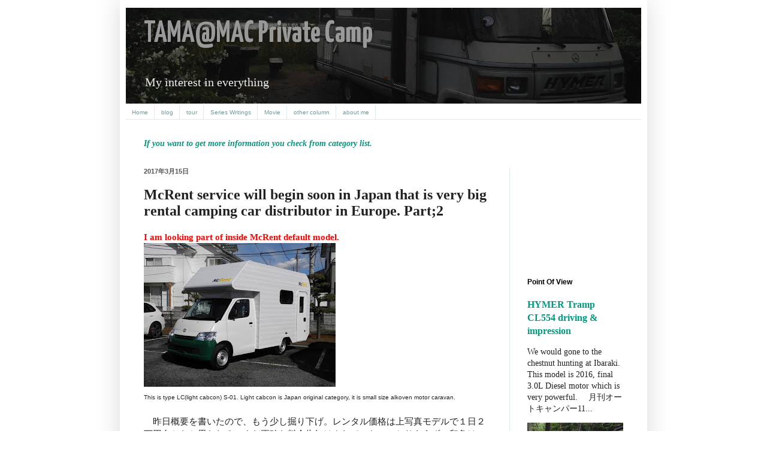

--- FILE ---
content_type: text/html; charset=UTF-8
request_url: http://www.tamamac.com/2017/03/mcrent-service-will-begin-soon-in-japan_15.html
body_size: 22370
content:
<!DOCTYPE html>
<html class='v2' dir='ltr' xmlns='http://www.w3.org/1999/xhtml' xmlns:b='http://www.google.com/2005/gml/b' xmlns:data='http://www.google.com/2005/gml/data' xmlns:expr='http://www.google.com/2005/gml/expr'>
<head>
<link href='https://www.blogger.com/static/v1/widgets/335934321-css_bundle_v2.css' rel='stylesheet' type='text/css'/>
<meta content='1168793513132770' property='fb:admins'/>
<meta content='width=1100' name='viewport'/>
<meta content='text/html; charset=UTF-8' http-equiv='Content-Type'/>
<meta content='blogger' name='generator'/>
<link href='http://www.tamamac.com/favicon.ico' rel='icon' type='image/x-icon'/>
<link href='http://www.tamamac.com/2017/03/mcrent-service-will-begin-soon-in-japan_15.html' rel='canonical'/>
<link rel="alternate" type="application/atom+xml" title="TAMA@MAC Private Camp - Atom" href="http://www.tamamac.com/feeds/posts/default" />
<link rel="alternate" type="application/rss+xml" title="TAMA@MAC Private Camp - RSS" href="http://www.tamamac.com/feeds/posts/default?alt=rss" />
<link rel="service.post" type="application/atom+xml" title="TAMA@MAC Private Camp - Atom" href="https://www.blogger.com/feeds/2111732098463280090/posts/default" />

<link rel="alternate" type="application/atom+xml" title="TAMA@MAC Private Camp - Atom" href="http://www.tamamac.com/feeds/1980833548250618708/comments/default" />
<!--Can't find substitution for tag [blog.ieCssRetrofitLinks]-->
<link href='https://blogger.googleusercontent.com/img/b/R29vZ2xl/AVvXsEjyL7kDXKNzxiZLOcc2_EON9qn-RuA13XA5k1ZlLQ9byQq-AA_lLSrW34eyj1zj_TJU14YoDjBKnb6HpEM8qKi2OY7Vta7DuBOFSrYDdKy9QSpEy-i4DF2J5qcY0SrZUzOm2BisXGCxwg/s320/macrent01.jpg' rel='image_src'/>
<meta content='http://www.tamamac.com/2017/03/mcrent-service-will-begin-soon-in-japan_15.html' property='og:url'/>
<meta content='McRent service will begin soon in Japan that is very big rental camping car distributor in Europe. Part;2' property='og:title'/>
<meta content=' I am looking part of inside McRent default model.   This is type LC(light cabcon) S-01. Light cabcon is Japan original category, it is smal...' property='og:description'/>
<meta content='https://blogger.googleusercontent.com/img/b/R29vZ2xl/AVvXsEjyL7kDXKNzxiZLOcc2_EON9qn-RuA13XA5k1ZlLQ9byQq-AA_lLSrW34eyj1zj_TJU14YoDjBKnb6HpEM8qKi2OY7Vta7DuBOFSrYDdKy9QSpEy-i4DF2J5qcY0SrZUzOm2BisXGCxwg/w1200-h630-p-k-no-nu/macrent01.jpg' property='og:image'/>
<title>TAMA@MAC Private Camp: McRent service will begin soon in Japan that is very big rental camping car distributor in Europe. Part;2</title>
<style type='text/css'>@font-face{font-family:'Yanone Kaffeesatz';font-style:normal;font-weight:700;font-display:swap;src:url(//fonts.gstatic.com/s/yanonekaffeesatz/v32/3y9I6aknfjLm_3lMKjiMgmUUYBs04aUXNxt9gW2LIftoEdKZemGKKHD0VTtItvI.woff2)format('woff2');unicode-range:U+0460-052F,U+1C80-1C8A,U+20B4,U+2DE0-2DFF,U+A640-A69F,U+FE2E-FE2F;}@font-face{font-family:'Yanone Kaffeesatz';font-style:normal;font-weight:700;font-display:swap;src:url(//fonts.gstatic.com/s/yanonekaffeesatz/v32/3y9I6aknfjLm_3lMKjiMgmUUYBs04aUXNxt9gW2LIftoEdKZc2GKKHD0VTtItvI.woff2)format('woff2');unicode-range:U+0301,U+0400-045F,U+0490-0491,U+04B0-04B1,U+2116;}@font-face{font-family:'Yanone Kaffeesatz';font-style:normal;font-weight:700;font-display:swap;src:url(//fonts.gstatic.com/s/yanonekaffeesatz/v32/3y9I6aknfjLm_3lMKjiMgmUUYBs04aUXNxt9gW2LIftoEdKZC2GKKHD0VTtItvI.woff2)format('woff2');unicode-range:U+0302-0303,U+0305,U+0307-0308,U+0310,U+0312,U+0315,U+031A,U+0326-0327,U+032C,U+032F-0330,U+0332-0333,U+0338,U+033A,U+0346,U+034D,U+0391-03A1,U+03A3-03A9,U+03B1-03C9,U+03D1,U+03D5-03D6,U+03F0-03F1,U+03F4-03F5,U+2016-2017,U+2034-2038,U+203C,U+2040,U+2043,U+2047,U+2050,U+2057,U+205F,U+2070-2071,U+2074-208E,U+2090-209C,U+20D0-20DC,U+20E1,U+20E5-20EF,U+2100-2112,U+2114-2115,U+2117-2121,U+2123-214F,U+2190,U+2192,U+2194-21AE,U+21B0-21E5,U+21F1-21F2,U+21F4-2211,U+2213-2214,U+2216-22FF,U+2308-230B,U+2310,U+2319,U+231C-2321,U+2336-237A,U+237C,U+2395,U+239B-23B7,U+23D0,U+23DC-23E1,U+2474-2475,U+25AF,U+25B3,U+25B7,U+25BD,U+25C1,U+25CA,U+25CC,U+25FB,U+266D-266F,U+27C0-27FF,U+2900-2AFF,U+2B0E-2B11,U+2B30-2B4C,U+2BFE,U+3030,U+FF5B,U+FF5D,U+1D400-1D7FF,U+1EE00-1EEFF;}@font-face{font-family:'Yanone Kaffeesatz';font-style:normal;font-weight:700;font-display:swap;src:url(//fonts.gstatic.com/s/yanonekaffeesatz/v32/3y9I6aknfjLm_3lMKjiMgmUUYBs04aUXNxt9gW2LIftoEdKZGWGKKHD0VTtItvI.woff2)format('woff2');unicode-range:U+0001-000C,U+000E-001F,U+007F-009F,U+20DD-20E0,U+20E2-20E4,U+2150-218F,U+2190,U+2192,U+2194-2199,U+21AF,U+21E6-21F0,U+21F3,U+2218-2219,U+2299,U+22C4-22C6,U+2300-243F,U+2440-244A,U+2460-24FF,U+25A0-27BF,U+2800-28FF,U+2921-2922,U+2981,U+29BF,U+29EB,U+2B00-2BFF,U+4DC0-4DFF,U+FFF9-FFFB,U+10140-1018E,U+10190-1019C,U+101A0,U+101D0-101FD,U+102E0-102FB,U+10E60-10E7E,U+1D2C0-1D2D3,U+1D2E0-1D37F,U+1F000-1F0FF,U+1F100-1F1AD,U+1F1E6-1F1FF,U+1F30D-1F30F,U+1F315,U+1F31C,U+1F31E,U+1F320-1F32C,U+1F336,U+1F378,U+1F37D,U+1F382,U+1F393-1F39F,U+1F3A7-1F3A8,U+1F3AC-1F3AF,U+1F3C2,U+1F3C4-1F3C6,U+1F3CA-1F3CE,U+1F3D4-1F3E0,U+1F3ED,U+1F3F1-1F3F3,U+1F3F5-1F3F7,U+1F408,U+1F415,U+1F41F,U+1F426,U+1F43F,U+1F441-1F442,U+1F444,U+1F446-1F449,U+1F44C-1F44E,U+1F453,U+1F46A,U+1F47D,U+1F4A3,U+1F4B0,U+1F4B3,U+1F4B9,U+1F4BB,U+1F4BF,U+1F4C8-1F4CB,U+1F4D6,U+1F4DA,U+1F4DF,U+1F4E3-1F4E6,U+1F4EA-1F4ED,U+1F4F7,U+1F4F9-1F4FB,U+1F4FD-1F4FE,U+1F503,U+1F507-1F50B,U+1F50D,U+1F512-1F513,U+1F53E-1F54A,U+1F54F-1F5FA,U+1F610,U+1F650-1F67F,U+1F687,U+1F68D,U+1F691,U+1F694,U+1F698,U+1F6AD,U+1F6B2,U+1F6B9-1F6BA,U+1F6BC,U+1F6C6-1F6CF,U+1F6D3-1F6D7,U+1F6E0-1F6EA,U+1F6F0-1F6F3,U+1F6F7-1F6FC,U+1F700-1F7FF,U+1F800-1F80B,U+1F810-1F847,U+1F850-1F859,U+1F860-1F887,U+1F890-1F8AD,U+1F8B0-1F8BB,U+1F8C0-1F8C1,U+1F900-1F90B,U+1F93B,U+1F946,U+1F984,U+1F996,U+1F9E9,U+1FA00-1FA6F,U+1FA70-1FA7C,U+1FA80-1FA89,U+1FA8F-1FAC6,U+1FACE-1FADC,U+1FADF-1FAE9,U+1FAF0-1FAF8,U+1FB00-1FBFF;}@font-face{font-family:'Yanone Kaffeesatz';font-style:normal;font-weight:700;font-display:swap;src:url(//fonts.gstatic.com/s/yanonekaffeesatz/v32/3y9I6aknfjLm_3lMKjiMgmUUYBs04aUXNxt9gW2LIftoEdKZeGGKKHD0VTtItvI.woff2)format('woff2');unicode-range:U+0102-0103,U+0110-0111,U+0128-0129,U+0168-0169,U+01A0-01A1,U+01AF-01B0,U+0300-0301,U+0303-0304,U+0308-0309,U+0323,U+0329,U+1EA0-1EF9,U+20AB;}@font-face{font-family:'Yanone Kaffeesatz';font-style:normal;font-weight:700;font-display:swap;src:url(//fonts.gstatic.com/s/yanonekaffeesatz/v32/3y9I6aknfjLm_3lMKjiMgmUUYBs04aUXNxt9gW2LIftoEdKZeWGKKHD0VTtItvI.woff2)format('woff2');unicode-range:U+0100-02BA,U+02BD-02C5,U+02C7-02CC,U+02CE-02D7,U+02DD-02FF,U+0304,U+0308,U+0329,U+1D00-1DBF,U+1E00-1E9F,U+1EF2-1EFF,U+2020,U+20A0-20AB,U+20AD-20C0,U+2113,U+2C60-2C7F,U+A720-A7FF;}@font-face{font-family:'Yanone Kaffeesatz';font-style:normal;font-weight:700;font-display:swap;src:url(//fonts.gstatic.com/s/yanonekaffeesatz/v32/3y9I6aknfjLm_3lMKjiMgmUUYBs04aUXNxt9gW2LIftoEdKZd2GKKHD0VTtI.woff2)format('woff2');unicode-range:U+0000-00FF,U+0131,U+0152-0153,U+02BB-02BC,U+02C6,U+02DA,U+02DC,U+0304,U+0308,U+0329,U+2000-206F,U+20AC,U+2122,U+2191,U+2193,U+2212,U+2215,U+FEFF,U+FFFD;}</style>
<style id='page-skin-1' type='text/css'><!--
/*
-----------------------------------------------
Blogger Template Style
Name:     Simple
Designer: Blogger
URL:      www.blogger.com
----------------------------------------------- */
/* Variable definitions
====================
<Variable name="keycolor" description="Main Color" type="color" default="#66bbdd"/>
<Group description="Page Text" selector="body">
<Variable name="body.font" description="Font" type="font"
default="normal normal 12px Arial, Tahoma, Helvetica, FreeSans, sans-serif"/>
<Variable name="body.text.color" description="Text Color" type="color" default="#222222"/>
</Group>
<Group description="Backgrounds" selector=".body-fauxcolumns-outer">
<Variable name="body.background.color" description="Outer Background" type="color" default="#66bbdd"/>
<Variable name="content.background.color" description="Main Background" type="color" default="#ffffff"/>
<Variable name="header.background.color" description="Header Background" type="color" default="transparent"/>
</Group>
<Group description="Links" selector=".main-outer">
<Variable name="link.color" description="Link Color" type="color" default="#2288bb"/>
<Variable name="link.visited.color" description="Visited Color" type="color" default="#888888"/>
<Variable name="link.hover.color" description="Hover Color" type="color" default="#33aaff"/>
</Group>
<Group description="Blog Title" selector=".header h1">
<Variable name="header.font" description="Font" type="font"
default="normal normal 60px Arial, Tahoma, Helvetica, FreeSans, sans-serif"/>
<Variable name="header.text.color" description="Title Color" type="color" default="#3399bb" />
</Group>
<Group description="Blog Description" selector=".header .description">
<Variable name="description.text.color" description="Description Color" type="color"
default="#777777" />
</Group>
<Group description="Tabs Text" selector=".tabs-inner .widget li a">
<Variable name="tabs.font" description="Font" type="font"
default="normal normal 14px Arial, Tahoma, Helvetica, FreeSans, sans-serif"/>
<Variable name="tabs.text.color" description="Text Color" type="color" default="#999999"/>
<Variable name="tabs.selected.text.color" description="Selected Color" type="color" default="#000000"/>
</Group>
<Group description="Tabs Background" selector=".tabs-outer .PageList">
<Variable name="tabs.background.color" description="Background Color" type="color" default="#f5f5f5"/>
<Variable name="tabs.selected.background.color" description="Selected Color" type="color" default="#eeeeee"/>
</Group>
<Group description="Post Title" selector="h3.post-title, .comments h4">
<Variable name="post.title.font" description="Font" type="font"
default="normal normal 22px Arial, Tahoma, Helvetica, FreeSans, sans-serif"/>
</Group>
<Group description="Date Header" selector=".date-header">
<Variable name="date.header.color" description="Text Color" type="color"
default="#222222"/>
<Variable name="date.header.background.color" description="Background Color" type="color"
default="transparent"/>
<Variable name="date.header.font" description="Text Font" type="font"
default="normal bold 11px Arial, Tahoma, Helvetica, FreeSans, sans-serif"/>
<Variable name="date.header.padding" description="Date Header Padding" type="string" default="inherit"/>
<Variable name="date.header.letterspacing" description="Date Header Letter Spacing" type="string" default="inherit"/>
<Variable name="date.header.margin" description="Date Header Margin" type="string" default="inherit"/>
</Group>
<Group description="Post Footer" selector=".post-footer">
<Variable name="post.footer.text.color" description="Text Color" type="color" default="#666666"/>
<Variable name="post.footer.background.color" description="Background Color" type="color"
default="#f9f9f9"/>
<Variable name="post.footer.border.color" description="Shadow Color" type="color" default="#eeeeee"/>
</Group>
<Group description="Gadgets" selector="h2">
<Variable name="widget.title.font" description="Title Font" type="font"
default="normal bold 11px Arial, Tahoma, Helvetica, FreeSans, sans-serif"/>
<Variable name="widget.title.text.color" description="Title Color" type="color" default="#000000"/>
<Variable name="widget.alternate.text.color" description="Alternate Color" type="color" default="#999999"/>
</Group>
<Group description="Images" selector=".main-inner">
<Variable name="image.background.color" description="Background Color" type="color" default="#ffffff"/>
<Variable name="image.border.color" description="Border Color" type="color" default="#eeeeee"/>
<Variable name="image.text.color" description="Caption Text Color" type="color" default="#222222"/>
</Group>
<Group description="Accents" selector=".content-inner">
<Variable name="body.rule.color" description="Separator Line Color" type="color" default="#eeeeee"/>
<Variable name="tabs.border.color" description="Tabs Border Color" type="color" default="#ddeeed"/>
</Group>
<Variable name="body.background" description="Body Background" type="background"
color="#ffffff" default="$(color) none repeat scroll top left"/>
<Variable name="body.background.override" description="Body Background Override" type="string" default=""/>
<Variable name="body.background.gradient.cap" description="Body Gradient Cap" type="url"
default="url(https://resources.blogblog.com/blogblog/data/1kt/simple/gradients_light.png)"/>
<Variable name="body.background.gradient.tile" description="Body Gradient Tile" type="url"
default="url(https://resources.blogblog.com/blogblog/data/1kt/simple/body_gradient_tile_light.png)"/>
<Variable name="content.background.color.selector" description="Content Background Color Selector" type="string" default=".content-inner"/>
<Variable name="content.padding" description="Content Padding" type="length" default="10px" min="0" max="100px"/>
<Variable name="content.padding.horizontal" description="Content Horizontal Padding" type="length" default="10px" min="0" max="100px"/>
<Variable name="content.shadow.spread" description="Content Shadow Spread" type="length" default="40px" min="0" max="100px"/>
<Variable name="content.shadow.spread.webkit" description="Content Shadow Spread (WebKit)" type="length" default="5px" min="0" max="100px"/>
<Variable name="content.shadow.spread.ie" description="Content Shadow Spread (IE)" type="length" default="10px" min="0" max="100px"/>
<Variable name="main.border.width" description="Main Border Width" type="length" default="0" min="0" max="10px"/>
<Variable name="header.background.gradient" description="Header Gradient" type="url" default="none"/>
<Variable name="header.shadow.offset.left" description="Header Shadow Offset Left" type="length" default="-1px" min="-50px" max="50px"/>
<Variable name="header.shadow.offset.top" description="Header Shadow Offset Top" type="length" default="-1px" min="-50px" max="50px"/>
<Variable name="header.shadow.spread" description="Header Shadow Spread" type="length" default="1px" min="0" max="100px"/>
<Variable name="header.padding" description="Header Padding" type="length" default="30px" min="0" max="100px"/>
<Variable name="header.border.size" description="Header Border Size" type="length" default="1px" min="0" max="10px"/>
<Variable name="header.bottom.border.size" description="Header Bottom Border Size" type="length" default="0" min="0" max="10px"/>
<Variable name="header.border.horizontalsize" description="Header Horizontal Border Size" type="length" default="0" min="0" max="10px"/>
<Variable name="description.text.size" description="Description Text Size" type="string" default="140%"/>
<Variable name="tabs.margin.top" description="Tabs Margin Top" type="length" default="0" min="0" max="100px"/>
<Variable name="tabs.margin.side" description="Tabs Side Margin" type="length" default="30px" min="0" max="100px"/>
<Variable name="tabs.background.gradient" description="Tabs Background Gradient" type="url"
default="url(https://resources.blogblog.com/blogblog/data/1kt/simple/gradients_light.png)"/>
<Variable name="tabs.border.width" description="Tabs Border Width" type="length" default="1px" min="0" max="10px"/>
<Variable name="tabs.bevel.border.width" description="Tabs Bevel Border Width" type="length" default="1px" min="0" max="10px"/>
<Variable name="post.margin.bottom" description="Post Bottom Margin" type="length" default="25px" min="0" max="100px"/>
<Variable name="image.border.small.size" description="Image Border Small Size" type="length" default="2px" min="0" max="10px"/>
<Variable name="image.border.large.size" description="Image Border Large Size" type="length" default="5px" min="0" max="10px"/>
<Variable name="page.width.selector" description="Page Width Selector" type="string" default=".region-inner"/>
<Variable name="page.width" description="Page Width" type="string" default="auto"/>
<Variable name="main.section.margin" description="Main Section Margin" type="length" default="15px" min="0" max="100px"/>
<Variable name="main.padding" description="Main Padding" type="length" default="15px" min="0" max="100px"/>
<Variable name="main.padding.top" description="Main Padding Top" type="length" default="30px" min="0" max="100px"/>
<Variable name="main.padding.bottom" description="Main Padding Bottom" type="length" default="30px" min="0" max="100px"/>
<Variable name="paging.background"
color="#ffffff"
description="Background of blog paging area" type="background"
default="transparent none no-repeat scroll top center"/>
<Variable name="footer.bevel" description="Bevel border length of footer" type="length" default="0" min="0" max="10px"/>
<Variable name="mobile.background.overlay" description="Mobile Background Overlay" type="string"
default="transparent none repeat scroll top left"/>
<Variable name="mobile.background.size" description="Mobile Background Size" type="string" default="auto"/>
<Variable name="mobile.button.color" description="Mobile Button Color" type="color" default="#ffffff" />
<Variable name="startSide" description="Side where text starts in blog language" type="automatic" default="left"/>
<Variable name="endSide" description="Side where text ends in blog language" type="automatic" default="right"/>
*/
/* Content
----------------------------------------------- */
body {
font: normal normal 14px Georgia, Utopia, 'Palatino Linotype', Palatino, serif;
color: #222222;
background: #ffffff none no-repeat scroll center center;
padding: 0 40px 40px 40px;
}
html body .region-inner {
min-width: 0;
max-width: 100%;
width: auto;
}
h2 {
font-size: 22px;
}
a:link {
text-decoration:none;
color: #00997f;
}
a:visited {
text-decoration:none;
color: #888888;
}
a:hover {
text-decoration:underline;
color: #00ff98;
}
.body-fauxcolumn-outer .fauxcolumn-inner {
background: transparent none repeat scroll top left;
_background-image: none;
}
.body-fauxcolumn-outer .cap-top {
position: absolute;
z-index: 1;
height: 400px;
width: 100%;
}
.body-fauxcolumn-outer .cap-top .cap-left {
width: 100%;
background: transparent none repeat-x scroll top left;
_background-image: none;
}
.content-outer {
-moz-box-shadow: 0 0 40px rgba(0, 0, 0, .15);
-webkit-box-shadow: 0 0 5px rgba(0, 0, 0, .15);
-goog-ms-box-shadow: 0 0 10px #333333;
box-shadow: 0 0 40px rgba(0, 0, 0, .15);
margin-bottom: 1px;
}
.content-inner {
padding: 10px 10px;
}
.content-inner {
background-color: #ffffff;
}
/* Header
----------------------------------------------- */
.header-outer {
background: #ffffff url(//www.blogblog.com/1kt/simple/gradients_light.png) repeat-x scroll 0 -400px;
_background-image: none;
}
.Header h1 {
font: normal bold 50px Yanone Kaffeesatz;
color: #999999;
text-shadow: 1px 2px 3px rgba(0, 0, 0, .2);
}
.Header h1 a {
color: #999999;
}
.Header .description {
font-size: 140%;
color: #eeeeee;
}
.header-inner .Header .titlewrapper {
padding: 22px 30px;
}
.header-inner .Header .descriptionwrapper {
padding: 0 30px;
}
/* Tabs
----------------------------------------------- */
.tabs-inner .section:first-child {
border-top: 0 solid #ddeaee;
}
.tabs-inner .section:first-child ul {
margin-top: -0;
border-top: 0 solid #ddeaee;
border-left: 0 solid #ddeaee;
border-right: 0 solid #ddeaee;
}
.tabs-inner .widget ul {
background: rgba(0, 0, 0, 0) none repeat-x scroll 0 -800px;
_background-image: none;
border-bottom: 1px solid #ddeaee;
margin-top: 0;
margin-left: -30px;
margin-right: -30px;
}
.tabs-inner .widget li a {
display: inline-block;
padding: .6em 1em;
font: normal normal 10px Arial, Tahoma, Helvetica, FreeSans, sans-serif;
color: #779999;
border-left: 1px solid #ffffff;
border-right: 1px solid #ddeaee;
}
.tabs-inner .widget li:first-child a {
border-left: none;
}
.tabs-inner .widget li.selected a, .tabs-inner .widget li a:hover {
color: #99001a;
background-color: rgba(0, 0, 0, 0);
text-decoration: none;
}
/* Columns
----------------------------------------------- */
.main-outer {
border-top: 0 solid #ddeeed;
}
.fauxcolumn-left-outer .fauxcolumn-inner {
border-right: 1px solid #ddeeed;
}
.fauxcolumn-right-outer .fauxcolumn-inner {
border-left: 1px solid #ddeeed;
}
/* Headings
----------------------------------------------- */
div.widget > h2,
div.widget h2.title {
margin: 0 0 1em 0;
font: normal bold 12px Arial, Tahoma, Helvetica, FreeSans, sans-serif;
color: #000000;
}
/* Widgets
----------------------------------------------- */
.widget .zippy {
color: #999999;
text-shadow: 2px 2px 1px rgba(0, 0, 0, .1);
}
.widget .popular-posts ul {
list-style: none;
}
/* Posts
----------------------------------------------- */
h2.date-header {
font: normal bold 11px Arial, Tahoma, Helvetica, FreeSans, sans-serif;
}
.date-header span {
background-color: rgba(0, 0, 0, 0);
color: #535353;
padding: inherit;
letter-spacing: inherit;
margin: inherit;
}
.main-inner {
padding-top: 30px;
padding-bottom: 30px;
}
.main-inner .column-center-inner {
padding: 0 15px;
}
.main-inner .column-center-inner .section {
margin: 0 15px;
}
.post {
margin: 0 0 25px 0;
}
h3.post-title, .comments h4 {
font: normal bold 24px Georgia, Utopia, 'Palatino Linotype', Palatino, serif;
margin: .75em 0 0;
}
.post-body {
font-size: 110%;
line-height: 1.4;
position: relative;
}
/*.post-body img, .post-body .tr-caption-container, .Profile img, .Image img,
.BlogList .item-thumbnail img {
padding: 2px;
background: #ffffff;
border: 1px solid #eeeeee;
-moz-box-shadow: 1px 1px 5px rgba(0, 0, 0, .1);
-webkit-box-shadow: 1px 1px 5px rgba(0, 0, 0, .1);
box-shadow: 1px 1px 5px rgba(0, 0, 0, .1);
}
.post-body img, .post-body .tr-caption-container {
padding: 5px;
}*/
.post-body .tr-caption-container {
color: #535353;
}
.post-body .tr-caption-container img {
padding: 0;
background: transparent;
border: none;
-moz-box-shadow: 0 0 0 rgba(0, 0, 0, .1);
-webkit-box-shadow: 0 0 0 rgba(0, 0, 0, .1);
box-shadow: 0 0 0 rgba(0, 0, 0, .1);
}
.post-header {
margin: 0 0 1.5em;
line-height: 1.6;
font-size: 90%;
}
.post-footer {
margin: 20px -2px 0;
padding: 5px 10px;
color: #555e66;
background-color: #ddeaee;
border-bottom: 1px solid #eeeeee;
line-height: 1.6;
font-size: 90%;
}
#comments .comment-author {
padding-top: 1.5em;
border-top: 1px solid #ddeeed;
background-position: 0 1.5em;
}
#comments .comment-author:first-child {
padding-top: 0;
border-top: none;
}
.avatar-image-container {
margin: .2em 0 0;
}
#comments .avatar-image-container img {
border: 1px solid #eeeeee;
}
/* Comments
----------------------------------------------- */
.comments .comments-content .icon.blog-author {
background-repeat: no-repeat;
background-image: url([data-uri]);
}
.comments .comments-content .loadmore a {
border-top: 1px solid #999999;
border-bottom: 1px solid #999999;
}
.comments .comment-thread.inline-thread {
background-color: #ddeaee;
}
.comments .continue {
border-top: 2px solid #999999;
}
/* Accents
---------------------------------------------- */
.section-columns td.columns-cell {
border-left: 1px solid #ddeeed;
}
.blog-pager {
background: transparent none no-repeat scroll top center;
}
.blog-pager-older-link, .home-link,
.blog-pager-newer-link {
background-color: #ffffff;
padding: 5px;
}
.footer-outer {
border-top: 0 dashed #bbbbbb;
}
/* Mobile
----------------------------------------------- */
body.mobile  {
background-size: auto;
}
.mobile .body-fauxcolumn-outer {
background: transparent none repeat scroll top left;
}
.mobile .body-fauxcolumn-outer .cap-top {
background-size: 100% auto;
}
.mobile .content-outer {
-webkit-box-shadow: 0 0 3px rgba(0, 0, 0, .15);
box-shadow: 0 0 3px rgba(0, 0, 0, .15);
}
.mobile .tabs-inner .widget ul {
margin-left: 0;
margin-right: 0;
}
.mobile .post {
margin: 0;
}
.mobile .main-inner .column-center-inner .section {
margin: 0;
}
.mobile .date-header span {
padding: 0.1em 10px;
margin: 0 -10px;
}
.mobile h3.post-title {
margin: 0;
}
.mobile .blog-pager {
background: transparent none no-repeat scroll top center;
}
.mobile .footer-outer {
border-top: none;
}
.mobile .main-inner, .mobile .footer-inner {
background-color: #ffffff;
}
.mobile-index-contents {
color: #222222;
}
.mobile-link-button {
background-color: #00997f;
}
.mobile-link-button a:link, .mobile-link-button a:visited {
color: #ffffff;
}
.mobile .tabs-inner .section:first-child {
border-top: none;
}
.mobile .tabs-inner .PageList .widget-content {
background-color: rgba(0, 0, 0, 0);
color: #99001a;
border-top: 1px solid #ddeaee;
border-bottom: 1px solid #ddeaee;
}
.mobile .tabs-inner .PageList .widget-content .pagelist-arrow {
border-left: 1px solid #ddeaee;
}
#navbar {
height: 0;
}
--></style>
<style id='template-skin-1' type='text/css'><!--
body {
min-width: 880px;
}
.content-outer, .content-fauxcolumn-outer, .region-inner {
min-width: 880px;
max-width: 880px;
_width: 880px;
}
.main-inner .columns {
padding-left: 0px;
padding-right: 220px;
}
.main-inner .fauxcolumn-center-outer {
left: 0px;
right: 220px;
/* IE6 does not respect left and right together */
_width: expression(this.parentNode.offsetWidth -
parseInt("0px") -
parseInt("220px") + 'px');
}
.main-inner .fauxcolumn-left-outer {
width: 0px;
}
.main-inner .fauxcolumn-right-outer {
width: 220px;
}
.main-inner .column-left-outer {
width: 0px;
right: 100%;
margin-left: -0px;
}
.main-inner .column-right-outer {
width: 220px;
margin-right: -220px;
}
#layout {
min-width: 0;
}
#layout .content-outer {
min-width: 0;
width: 800px;
}
#layout .region-inner {
min-width: 0;
width: auto;
}
--></style>
<script type='text/javascript'>
        (function(i,s,o,g,r,a,m){i['GoogleAnalyticsObject']=r;i[r]=i[r]||function(){
        (i[r].q=i[r].q||[]).push(arguments)},i[r].l=1*new Date();a=s.createElement(o),
        m=s.getElementsByTagName(o)[0];a.async=1;a.src=g;m.parentNode.insertBefore(a,m)
        })(window,document,'script','https://www.google-analytics.com/analytics.js','ga');
        ga('create', 'UA-76014712-1', 'auto', 'blogger');
        ga('blogger.send', 'pageview');
      </script>
<script>
  (function(i,s,o,g,r,a,m){i['GoogleAnalyticsObject']=r;i[r]=i[r]||function(){
  (i[r].q=i[r].q||[]).push(arguments)},i[r].l=1*new Date();a=s.createElement(o),
  m=s.getElementsByTagName(o)[0];a.async=1;a.src=g;m.parentNode.insertBefore(a,m)
  })(window,document,'script','//www.google-analytics.com/analytics.js','ga');

  ga('create', 'UA-76014712-1', 'auto');
  ga('send', 'pageview');

</script>
<link href='https://www.blogger.com/dyn-css/authorization.css?targetBlogID=2111732098463280090&amp;zx=c9fd97a2-a68c-4683-8f7a-48cc0fd69f50' media='none' onload='if(media!=&#39;all&#39;)media=&#39;all&#39;' rel='stylesheet'/><noscript><link href='https://www.blogger.com/dyn-css/authorization.css?targetBlogID=2111732098463280090&amp;zx=c9fd97a2-a68c-4683-8f7a-48cc0fd69f50' rel='stylesheet'/></noscript>
<meta name='google-adsense-platform-account' content='ca-host-pub-1556223355139109'/>
<meta name='google-adsense-platform-domain' content='blogspot.com'/>

<!-- data-ad-client=ca-pub-8038896538489781 -->

</head>
<body class='loading'>
<script>
  window.fbAsyncInit = function() {
    FB.init({
      appId      : '1168793513132770',
      xfbml      : true,
      version    : 'v2.6'
    });
  };

  (function(d, s, id){
     var js, fjs = d.getElementsByTagName(s)[0];
     if (d.getElementById(id)) {return;}
     js = d.createElement(s); js.id = id;
     js.src = "//connect.facebook.net/en_US/sdk.js";
     fjs.parentNode.insertBefore(js, fjs);
   }(document, 'script', 'facebook-jssdk'));
</script>
<div class='navbar no-items section' id='navbar' name='Navbar'>
</div>
<div class='body-fauxcolumns'>
<div class='fauxcolumn-outer body-fauxcolumn-outer'>
<div class='cap-top'>
<div class='cap-left'></div>
<div class='cap-right'></div>
</div>
<div class='fauxborder-left'>
<div class='fauxborder-right'></div>
<div class='fauxcolumn-inner'>
</div>
</div>
<div class='cap-bottom'>
<div class='cap-left'></div>
<div class='cap-right'></div>
</div>
</div>
</div>
<div class='content'>
<div class='content-fauxcolumns'>
<div class='fauxcolumn-outer content-fauxcolumn-outer'>
<div class='cap-top'>
<div class='cap-left'></div>
<div class='cap-right'></div>
</div>
<div class='fauxborder-left'>
<div class='fauxborder-right'></div>
<div class='fauxcolumn-inner'>
</div>
</div>
<div class='cap-bottom'>
<div class='cap-left'></div>
<div class='cap-right'></div>
</div>
</div>
</div>
<div class='content-outer'>
<div class='content-cap-top cap-top'>
<div class='cap-left'></div>
<div class='cap-right'></div>
</div>
<div class='fauxborder-left content-fauxborder-left'>
<div class='fauxborder-right content-fauxborder-right'></div>
<div class='content-inner'>
<header>
<div class='header-outer'>
<div class='header-cap-top cap-top'>
<div class='cap-left'></div>
<div class='cap-right'></div>
</div>
<div class='fauxborder-left header-fauxborder-left'>
<div class='fauxborder-right header-fauxborder-right'></div>
<div class='region-inner header-inner'>
<div class='header section' id='header' name='ヘッダー'><div class='widget Header' data-version='1' id='Header1'>
<div id='header-inner' style='background-image: url("https://blogger.googleusercontent.com/img/b/R29vZ2xl/AVvXsEiEVsnZmzQAPYoFtLiPzVrdnCksiQpvFOuf8wpDoGcc1sSAWPVZM5B5gpZs_fa1rhTxQsT1iiUpzG3Wd3QiIZbHZNwpSXajgCzFFbbdxwCmbyxA5wb3lEIenSF5qlMzl_toviQQ-9xvpA/s1600/860x160.jpeg"); background-position: left; width: 860px; min-height: 160px; _height: 160px; background-repeat: no-repeat; '>
<div class='titlewrapper' style='background: transparent'>
<h1 class='title' style='background: transparent; border-width: 0px'>
<a href='http://www.tamamac.com/'>
TAMA@MAC Private Camp
</a>
</h1>
</div>
<div class='descriptionwrapper'>
<p class='description'><span>My interest in everything</span></p>
</div>
</div>
</div></div>
</div>
</div>
<div class='header-cap-bottom cap-bottom'>
<div class='cap-left'></div>
<div class='cap-right'></div>
</div>
</div>
</header>
<div class='tabs-outer'>
<div class='tabs-cap-top cap-top'>
<div class='cap-left'></div>
<div class='cap-right'></div>
</div>
<div class='fauxborder-left tabs-fauxborder-left'>
<div class='fauxborder-right tabs-fauxborder-right'></div>
<div class='region-inner tabs-inner'>
<div class='tabs section' id='crosscol' name='Cross-Column'><div class='widget PageList' data-version='1' id='PageList1'>
<h2>MainMenu</h2>
<div class='widget-content'>
<ul>
<li>
<a href='http://www.tamamac.com/'>Home</a>
</li>
<li>
<a href='http://www.tamamac.com/search/label?max-results=3'>blog</a>
</li>
<li>
<a href='http://www.tamamac.com/search/label/tour?max-results=3'>tour</a>
</li>
<li>
<a href='http://www.tamamac.com/p/series-writings.html'>Series Writings</a>
</li>
<li>
<a href='http://www.tamamac.com/p/movie.html'>Movie</a>
</li>
<li>
<a href='http://www.tamamac.com/p/jrva.html'>other column</a>
</li>
<li>
<a href='http://www.tamamac.com/p/about-me.html'>about me</a>
</li>
</ul>
<div class='clear'></div>
</div>
</div></div>
<div class='tabs section' id='crosscol-overflow' name='Cross-Column 2'><div class='widget Text' data-version='1' id='Text3'>
<div class='widget-content'>
<span =""   style="font-family:&quot;;color:#666600;"><b><i><a href="http://www.tamamac.com/p/series-writings.html">If you want to get more information you check from category list.</a></i></b></span>
</div>
<div class='clear'></div>
</div></div>
</div>
</div>
<div class='tabs-cap-bottom cap-bottom'>
<div class='cap-left'></div>
<div class='cap-right'></div>
</div>
</div>
<div class='main-outer'>
<div class='main-cap-top cap-top'>
<div class='cap-left'></div>
<div class='cap-right'></div>
</div>
<div class='fauxborder-left main-fauxborder-left'>
<div class='fauxborder-right main-fauxborder-right'></div>
<div class='region-inner main-inner'>
<div class='columns fauxcolumns'>
<div class='fauxcolumn-outer fauxcolumn-center-outer'>
<div class='cap-top'>
<div class='cap-left'></div>
<div class='cap-right'></div>
</div>
<div class='fauxborder-left'>
<div class='fauxborder-right'></div>
<div class='fauxcolumn-inner'>
</div>
</div>
<div class='cap-bottom'>
<div class='cap-left'></div>
<div class='cap-right'></div>
</div>
</div>
<div class='fauxcolumn-outer fauxcolumn-left-outer'>
<div class='cap-top'>
<div class='cap-left'></div>
<div class='cap-right'></div>
</div>
<div class='fauxborder-left'>
<div class='fauxborder-right'></div>
<div class='fauxcolumn-inner'>
</div>
</div>
<div class='cap-bottom'>
<div class='cap-left'></div>
<div class='cap-right'></div>
</div>
</div>
<div class='fauxcolumn-outer fauxcolumn-right-outer'>
<div class='cap-top'>
<div class='cap-left'></div>
<div class='cap-right'></div>
</div>
<div class='fauxborder-left'>
<div class='fauxborder-right'></div>
<div class='fauxcolumn-inner'>
</div>
</div>
<div class='cap-bottom'>
<div class='cap-left'></div>
<div class='cap-right'></div>
</div>
</div>
<!-- corrects IE6 width calculation -->
<div class='columns-inner'>
<div class='column-center-outer'>
<div class='column-center-inner'>
<div class='main section' id='main' name='メイン'><div class='widget Blog' data-version='1' id='Blog1'>
<div class='blog-posts hfeed'>

          <div class="date-outer">
        
<h2 class='date-header'><span>2017年3月15日</span></h2>

          <div class="date-posts">
        
<div class='post-outer'>
<div class='post hentry uncustomized-post-template' itemprop='blogPost' itemscope='itemscope' itemtype='http://schema.org/BlogPosting'>
<meta content='https://blogger.googleusercontent.com/img/b/R29vZ2xl/AVvXsEjyL7kDXKNzxiZLOcc2_EON9qn-RuA13XA5k1ZlLQ9byQq-AA_lLSrW34eyj1zj_TJU14YoDjBKnb6HpEM8qKi2OY7Vta7DuBOFSrYDdKy9QSpEy-i4DF2J5qcY0SrZUzOm2BisXGCxwg/s320/macrent01.jpg' itemprop='image_url'/>
<meta content='2111732098463280090' itemprop='blogId'/>
<meta content='1980833548250618708' itemprop='postId'/>
<a name='1980833548250618708'></a>
<h3 class='post-title entry-title' itemprop='name'>
McRent service will begin soon in Japan that is very big rental camping car distributor in Europe. Part;2
</h3>
<div class='post-header'>
<div class='post-header-line-1'></div>
</div>
<div class='post-body entry-content' id='post-body-1980833548250618708' itemprop='description articleBody'>
<h4>
<span style="color: red;">I am looking part of inside McRent default model.</span></h4>
<a href="https://blogger.googleusercontent.com/img/b/R29vZ2xl/AVvXsEjyL7kDXKNzxiZLOcc2_EON9qn-RuA13XA5k1ZlLQ9byQq-AA_lLSrW34eyj1zj_TJU14YoDjBKnb6HpEM8qKi2OY7Vta7DuBOFSrYDdKy9QSpEy-i4DF2J5qcY0SrZUzOm2BisXGCxwg/s1600/macrent01.jpg" imageanchor="1"><img border="0" height="240" src="https://blogger.googleusercontent.com/img/b/R29vZ2xl/AVvXsEjyL7kDXKNzxiZLOcc2_EON9qn-RuA13XA5k1ZlLQ9byQq-AA_lLSrW34eyj1zj_TJU14YoDjBKnb6HpEM8qKi2OY7Vta7DuBOFSrYDdKy9QSpEy-i4DF2J5qcY0SrZUzOm2BisXGCxwg/s320/macrent01.jpg" width="320" /></a><br />
<span style="font-family: &quot;arial&quot; , &quot;helvetica&quot; , sans-serif; font-size: x-small;">This is type LC(light cabcon) S-01. Light cabcon is Japan original category, it is small size alkoven motor caravan.</span><br />
<br />
&#12288;昨日概要を書いたので&#12289;もう少し掘り下げ&#12290;レンタル価格は上写真モデルで１日２万円台かなと思われる&#12290;まだ正確な料金告知はされていない&#12290;とりあえずの印象は&#8220;これで十分じゃんっ&#65281;&#8221;であり&#12289;正直そのボディスタイルが可愛い&#12290;<br />
&#12288;個人的な興味としては&#12289;このモデルがリースアップされ市場に出回るのはいつなのかということ&#12290;それは欧米のレンタカーがそうして市場に出回り&#12289;モーターホームの世界の下支えである大量の車両供給の一翼を担っているからでもある&#12290;どうやらリースアップは３年を予定しているようだ&#12290;オリジナルのコンセプトを持つモデルであり&#12289;単純に楽しみではある&#12290;<br />
<br />
<a href="https://blogger.googleusercontent.com/img/b/R29vZ2xl/AVvXsEhl8LJq9ZzxswDhWgKyvrrpxCT-9nB9klqerhB94QQlNJQBQShIUQVfINc6LkXhGuRVYy_FLMH6jPECPFORaockOMQvLHGPdW7CHyrIhCQEQBoG-WCTfsyZ8Q_bI_XMSXcQuXMHgGIDwA/s1600/macrent07.jpg" imageanchor="1"><img border="0" height="240" src="https://blogger.googleusercontent.com/img/b/R29vZ2xl/AVvXsEhl8LJq9ZzxswDhWgKyvrrpxCT-9nB9klqerhB94QQlNJQBQShIUQVfINc6LkXhGuRVYy_FLMH6jPECPFORaockOMQvLHGPdW7CHyrIhCQEQBoG-WCTfsyZ8Q_bI_XMSXcQuXMHgGIDwA/s320/macrent07.jpg" width="320" /></a><br />
<span style="font-family: &quot;arial&quot; , &quot;helvetica&quot; , sans-serif; font-size: x-small;">Cabinet &amp; storage spaces are enough for short trip.</span><br />
<br />
&#12288;収納庫サイズは充実していて&#12289;手荷物をカバンから出しきちんと詰めると相当の量を積載することが出来そう&#12290;マルチルームやワードローブのような大型収納庫はないが&#12289;基本的に十分なサイズといっていいはず&#12290;<br />
<br />
<a href="https://blogger.googleusercontent.com/img/b/R29vZ2xl/AVvXsEg6insss4hHidtM3egAkPRUX2ay5s2RRCKg9DjHk94HPTnxStkSEVngScUcKbKAlzgAxoGCaWC8H0KX85OUR2aKegDSbjfaS6Xx8hxCrKDSgAkQeEEnjeA_NPT6hTzewv7SRYkCpdp0rQ/s1600/macrent08.jpg" imageanchor="1"><img border="0" height="240" src="https://blogger.googleusercontent.com/img/b/R29vZ2xl/AVvXsEg6insss4hHidtM3egAkPRUX2ay5s2RRCKg9DjHk94HPTnxStkSEVngScUcKbKAlzgAxoGCaWC8H0KX85OUR2aKegDSbjfaS6Xx8hxCrKDSgAkQeEEnjeA_NPT6hTzewv7SRYkCpdp0rQ/s320/macrent08.jpg" width="320" /></a><br />
<span style="font-family: &quot;arial&quot; , &quot;helvetica&quot; , sans-serif; font-size: x-small;">Under sofa is big storage but big baggage case size do not put in.</span><br />
<br />
&#12288;ベッド展開が簡単なソファ下は&#12289;左右ともまるまる収納庫&#12290;こちらの収納量は相当なもので&#12289;通常のキャンプグッズはあっさりと飲み込んでくれそう&#12290;今後レンタル用品に&#12289;キッチン&#12289;寝具&#12289;テーブルや椅子と言ったものがオプション化されても&#12289;余裕で積み込むことが出来るだろう&#12290;<br />
&#12288;ちなみにこのモデル&#12289;キャンピングシェルは荷台を残したまま搭載する方法が取られている&#12290;このあたりは&#12289;トラックキャンパーを多く製造するミスティック社の培ってきた軽量化や単純化の成果と言えるだろう&#12290;<br />
<br />
<a href="https://blogger.googleusercontent.com/img/b/R29vZ2xl/AVvXsEhRqChehS1e55zHg3sMlxoQoLuOoNs3keVwYsjVzKtWEXZgYKmEJfZxpY2M8DU7Zdh2bOyxUYLU0Og3MPhZBJ_03NuyV1YETUBuaPPHeD4i9fvLIo0GzKB5yjaiNCiJPvkK5lIx9SAHkg/s1600/macrent09.jpg" imageanchor="1"><img border="0" height="320" src="https://blogger.googleusercontent.com/img/b/R29vZ2xl/AVvXsEhRqChehS1e55zHg3sMlxoQoLuOoNs3keVwYsjVzKtWEXZgYKmEJfZxpY2M8DU7Zdh2bOyxUYLU0Og3MPhZBJ_03NuyV1YETUBuaPPHeD4i9fvLIo0GzKB5yjaiNCiJPvkK5lIx9SAHkg/s320/macrent09.jpg" width="240" /></a><br />
<span style="font-family: &quot;arial&quot; , &quot;helvetica&quot; , sans-serif; font-size: x-small;">Japanese take off shoes in the motor caravan similarly in the home, this is entrance door side shoebox.&nbsp;</span><br />
<br />
&#12288;下駄箱が充実している&#12289;ステップがしっかりとしたサイズであるというのは昇降しやすく便利&#12290;その横のキャビネットサイズもそこそこあり&#12289;キッチンで使う用具などを入れておくには十分かと思われる&#12290;<br />
&#12288;このモデルは&#12289;海外から来る観光の人を主なターゲットにしているサービスなのだが&#12289;クルマというかモーターホームの中で靴を脱ぐという習慣が受け入れられるかどうかは多少の疑問が残る&#12290;ただ実際に欧米でキャンプしている人のモーターホームにおじゃましたことはあるが&#12289;土足ではあるが一応サンダルなど楽な室内履きに履き替えていた記憶はある&#12290;<br />
<br />
<a href="https://blogger.googleusercontent.com/img/b/R29vZ2xl/AVvXsEj0wfEmnnT_qGhz1XCCbpDwrtdfTnHEq1ggJcZWqF1mgcQrRABj9HtS1Scyy4sYXqB7df_0y1Ml4CM7V5AUGnoMPrT_B6w09dCK5RyOWk9ib-CCrDzqVhXctHmpUT9RrI5sprk4wE8h8g/s1600/macrent10.jpg" imageanchor="1"><img border="0" height="240" src="https://blogger.googleusercontent.com/img/b/R29vZ2xl/AVvXsEj0wfEmnnT_qGhz1XCCbpDwrtdfTnHEq1ggJcZWqF1mgcQrRABj9HtS1Scyy4sYXqB7df_0y1Ml4CM7V5AUGnoMPrT_B6w09dCK5RyOWk9ib-CCrDzqVhXctHmpUT9RrI5sprk4wE8h8g/s320/macrent10.jpg" width="320" /></a><br />
<span style="font-family: &quot;arial&quot; , &quot;helvetica&quot; , sans-serif; font-size: x-small;">Sub battery and charger is set in. This prototype have a rich more sab battery than standard type.</span><br />
<br />
&#12288;テスト的に作られたモデルであったため&#12289;多少の模索は行なわれていた模様&#12290;電気周りでは&#12289;外部電源を取り込んだとき自動切り替えするリレーが組まれていたのだが&#12289;これはインバーターを装備した時に備えてという理由から&#12290;要は&#12289;外部電源なしの状態でもコンセントから家庭用電源出力を自動で得ることにしたいからである&#12290;<br />
&#12288;また&#12289;サブバッテリーは２本用意されていた&#12290;これは&#12289;走行充電などで充電量が追いつかない&#12289;途中陸電を引き込んでチャージをしないというレンタカーでありがちなシチュエーションで&#12289;どう十分な電力を確保するか検討中ということでもあった&#12290;<br />
<br />
<a href="https://blogger.googleusercontent.com/img/b/R29vZ2xl/AVvXsEigLN0kw-EeUSEYOC8gPSdzXkbrSMFUNfKyOKmd6Lfb0glGgvWi4WkN0Dge6-FM4T3THGLhnjR5q2tbMTOxB0XFIPOYcEzOiFKwtILTgZqnaHLbzrunUy8ItKmm0z_d2fM-Q-FaXDLtQw/s1600/macrent11.jpg" imageanchor="1"><img border="0" height="320" src="https://blogger.googleusercontent.com/img/b/R29vZ2xl/AVvXsEigLN0kw-EeUSEYOC8gPSdzXkbrSMFUNfKyOKmd6Lfb0glGgvWi4WkN0Dge6-FM4T3THGLhnjR5q2tbMTOxB0XFIPOYcEzOiFKwtILTgZqnaHLbzrunUy8ItKmm0z_d2fM-Q-FaXDLtQw/s320/macrent11.jpg" width="240" /></a><br />
<span style="font-family: &quot;arial&quot; , &quot;helvetica&quot; , sans-serif; font-size: x-small;">Big size ventilator give you comfortable space avoid humidity Japan summer.</span><br />
<br />
&#12288;ベンチレーターに&#12289;車両サイズに対して大きくて立派なファンタスティックベンチレーター&#12290;単純に&#12289;日本の湿気が多く暑い夏にはこれが一番効果があるという理由である&#12290;ただ&#12289;無頓着にブンブン回しっぱなしの状態の時の電気消費量と&#12289;雨の日の使い勝手対策が心配のようでもあった&#12290;<br />
&#12288;天井高はしっかりあるが&#12289;バンク部マットの高さをさらに10センチほど低く設定することで&#12289;量産モデルかららはより就寝スペースのヘッドクリアランスに余裕をもたせる事になる&#12290;<br />
<br />
<a href="https://blogger.googleusercontent.com/img/b/R29vZ2xl/AVvXsEiKuATsWDL5x4xiMAdsMKwwqTmtl3pNooYV2qbhvpgALUUuHIdWjThRROKpEAz3MzKEeparFPg-Sfu31PZNBTeswitiIkiIX-hCLC2yfKBSnrt34lBGYa4QUVizRJBICMYN6mJyuTHGOg/s1600/macrent12.jpg" imageanchor="1"><img border="0" height="212" src="https://blogger.googleusercontent.com/img/b/R29vZ2xl/AVvXsEiKuATsWDL5x4xiMAdsMKwwqTmtl3pNooYV2qbhvpgALUUuHIdWjThRROKpEAz3MzKEeparFPg-Sfu31PZNBTeswitiIkiIX-hCLC2yfKBSnrt34lBGYa4QUVizRJBICMYN6mJyuTHGOg/s320/macrent12.jpg" width="320" /></a><br />
<br />
&#12288;この車両のお披露目は&#12289;平成29年２月10日に５月から業務開始の地になる平塚で行なわれた&#12290;写真は右から代表取締役社長&#12288;不破&#12288;誠さん&#12289;代表取締役会長&#12288;高橋宣行さん&#12289;取締役&#12288;佐藤&#12288;正さん&#12290;<br />
&#12288;今後は&#12289;全国のキャンピングカービルダーも含め業務拡大提携をしていくという&#12290;もちろんレンタル用モデルも基本的なスタンダードタイプは基準を作って用意し&#12289;それ以外にも各社がいろいろ独自自社モデルを投入できるようにしたいとのこと&#12290;<br />
&#12288;さらに&#12289;営業所が各地に用意できれば&#12289;相互乗り捨てのシステムを導入したいという&#12290;車両管理が大変そうではあるが&#12289;これは旅行者が利用するとしてかなり画期的かもしれない&#12290;
<div style='clear: both;'></div>
</div>
<div class='post-footer'>
<div class='post-footer-line post-footer-line-1'>
<span class='post-author vcard'>
</span>
<span class='post-timestamp'>
</span>
<span class='post-comment-link'>
</span>
<span class='post-icons'>
</span>
<div class='post-share-buttons goog-inline-block'>
</div>
</div>
<div class='post-footer-line post-footer-line-2'>
<span class='post-labels'>
</span>
</div>
<div class='post-footer-line post-footer-line-3'>
<span class='post-location'>
</span>
</div>
</div>
</div>
<div class='comments' id='comments'>
<a name='comments'></a>
</div>
</div>
<div class='inline-ad'>
</div>

        </div></div>
      
</div>
<div class='blog-pager' id='blog-pager'>
<span id='blog-pager-newer-link'>
<a class='blog-pager-newer-link' href='http://www.tamamac.com/2017/03/i-bought-daypack-with-chair-for.html' id='Blog1_blog-pager-newer-link' title='次の投稿'>Newer Page</a>
</span>
<span id='blog-pager-older-link'>
<a class='blog-pager-older-link' href='http://www.tamamac.com/2017/03/mcrent-service-will-begin-soon-in-japan.html' id='Blog1_blog-pager-older-link' title='前の投稿'>Older Page</a>
</span>
<a class='home-link' href='http://www.tamamac.com/'>Home</a>
</div>
<div class='clear'></div>
<div class='fb-like' data-share='true' data-show-faces='true' data-width='450'>
</div>
</div></div>
</div>
</div>
<div class='column-left-outer'>
<div class='column-left-inner'>
<aside>
</aside>
</div>
</div>
<div class='column-right-outer'>
<div class='column-right-inner'>
<aside>
<div class='sidebar section' id='sidebar-right-1'><div class='widget AdSense' data-version='1' id='AdSense1'>
<div class='widget-content'>
<script type="text/javascript">
    google_ad_client = "ca-pub-8038896538489781";
    google_ad_host = "ca-host-pub-1556223355139109";
    google_ad_host_channel = "L0001";
    google_ad_slot = "7634422956";
    google_ad_width = 180;
    google_ad_height = 150;
</script>
<!-- tamamac_sidebar-right-1_AdSense1_180x150_as -->
<script type="text/javascript"
src="//pagead2.googlesyndication.com/pagead/show_ads.js">
</script>
<div class='clear'></div>
</div>
</div><div class='widget FeaturedPost' data-version='1' id='FeaturedPost1'>
<h2 class='title'>Point Of View</h2>
<div class='post-summary'>
<h3><a href='http://www.tamamac.com/2017/10/hymer-tramp-cl554-driving-impression.html'>HYMER Tramp CL554 driving &amp; impression</a></h3>
<p>
 We would gone to the chestnut hunting at Ibaraki.     This model is 2016, final 3.0L Diesel motor which is very powerful.     &#12288;月刊オートキャンパー11...
</p>
<img class='image' src='https://blogger.googleusercontent.com/img/b/R29vZ2xl/AVvXsEjpnlSLduXd824d4oxJ7gE-Vbd9QhB0VdWwjNQrt8O8wUwCOagKwTlWVntRhO1pXlpYWpNdW-aojOT-Mf2eILj_pd-AZlJ2OC3MQZpCOZc3qkIxWupePGRCBvr9eRyO-SXBkUsImt9WzQ/s320/DSCN1513.jpg'/>
</div>
<style type='text/css'>
    .image {
      width: 100%;
    }
  </style>
<div class='clear'></div>
</div><div class='widget HTML' data-version='1' id='HTML3'>
<h2 class='title'>My Favorite Movies</h2>
<div class='widget-content'>
<iframe width="160" height="113" src="https://www.youtube.com/embed/zxmvjdiwJhs?ecver=1" frameborder="0" allowfullscreen></iframe>
<iframe allowfullscreen="" frameborder="0" height="113" src="https://www.youtube.com/embed/AK6YFop06Xo?ecver=1" width="160"></iframe><br /><iframe allowfullscreen="" frameborder="0" height="113" src="https://www.youtube.com/embed/zvN2IVYj-bQ?ecver=1" width="160"></iframe><br /><iframe allowfullscreen="" frameborder="0" height="113" src="https://www.youtube.com/embed/6Sh6_I5pju8?ecver=1" width="160"></iframe>
</div>
<div class='clear'></div>
</div><div class='widget HTML' data-version='1' id='HTML5'>
<h2 class='title'>Go To My Video Channel</h2>
<div class='widget-content'>
It is <a href="https://www.youtube.com/channel/UCfnimfkhg05uuOqa-APc4sg">here</a>.
</div>
<div class='clear'></div>
</div><div class='widget PopularPosts' data-version='1' id='PopularPosts2'>
<h2>Access Ranking in all topics</h2>
<div class='widget-content popular-posts'>
<ul>
<li>
<div class='item-content'>
<div class='item-thumbnail'>
<a href='http://www.tamamac.com/2016/03/blog-post.html' target='_blank'>
<img alt='' border='0' src='https://blogger.googleusercontent.com/img/b/R29vZ2xl/AVvXsEjFvaGY5i6doC9770YQ7y_Ho11p1gWE9qJXvt19-cuEjARSefk0L2I6qNC874ULr620HVu2EFZRa5hNqz3E1OxG_iCuC0ZIKM8Ew9PoMBLWmIOjnqSLbmO4mHo_BwjvwuNUU9kCcz0vdg/w72-h72-p-k-no-nu/blogger-image-57568852.jpg'/>
</a>
</div>
<div class='item-title'><a href='http://www.tamamac.com/2016/03/blog-post.html'>ダブルタイヤの効能&#65311;</a></div>
<div class='item-snippet'>   I think so dual tyre better than single tyre.     &#12288;長いこと愛用していたモーターホームはHymer S660というモデルで&#12289;Mercedes Benz 409なるシャシーでロングホイールベースのリヤダブルタイヤだった&#12290;乗り心...</div>
</div>
<div style='clear: both;'></div>
</li>
<li>
<div class='item-content'>
<div class='item-thumbnail'>
<a href='http://www.tamamac.com/2016/02/blog-post.html' target='_blank'>
<img alt='' border='0' src='https://blogger.googleusercontent.com/img/b/R29vZ2xl/AVvXsEjyaaqoXbvQZWba4ocek2Nuaiw3rzQ6wAXM4ZEnV6WDMHrHZvQqaOnr-1NOgqNGuqcgB73iBOzboZKZ86_vOWZacTqRNXBF__xrUbzlMYClvUCGd0afX_yxTG0NcOlKuc0trRxD1AVYPg/w72-h72-p-k-no-nu/blogger-image-1731807634.jpg'/>
</a>
</div>
<div class='item-title'><a href='http://www.tamamac.com/2016/02/blog-post.html'>水出し珈琲にハマってます</a></div>
<div class='item-snippet'>ご近所で珈琲650円&#65295;100g&#12289;ウッヒャァ&#12316;&#12289;どんどん高くなってくる&#12290;  &#12288;軽いブームのようになっているにも関わらず&#12289;世界的には豆不足らしく激しく高騰しているらしい&#12290;珈琲ガブガブ飲む方なので&#12289;ちょっと悲しい現実&#12290;      &#9899;&#65038;I love coffee, but it is $...</div>
</div>
<div style='clear: both;'></div>
</li>
<li>
<div class='item-content'>
<div class='item-thumbnail'>
<a href='http://www.tamamac.com/2015/12/blog-post.html' target='_blank'>
<img alt='' border='0' src='https://blogger.googleusercontent.com/img/b/R29vZ2xl/AVvXsEgrM9TA80frfhnA1S1Z4DcIeAA3eKySICwvXV5Wo_YpOJP0p_j03r63P6u62k65Svk9zbHaG4bc_4-Wig2T6ZVgfEZcpXcDb8h9-DJO2ioergLkIch8rGASR_ndTeluLydOWAh1S69_LA/w72-h72-p-k-no-nu/blogger-image-1082223635.jpg'/>
</a>
</div>
<div class='item-title'><a href='http://www.tamamac.com/2015/12/blog-post.html'>芯無しアルコールランプ</a></div>
<div class='item-snippet'> Non wick Alcohol stove. I want to be burn more easy method.   &#12288; もともと空き缶でキャンプ道具らしきものを作るのが趣味&#12290;コンパクトなバーナーとか作って&#12289;１人キャンプ生活を楽しんでいるわけです&#12290;結構ハマるんだよねぇ&#12289;こ...</div>
</div>
<div style='clear: both;'></div>
</li>
<li>
<div class='item-content'>
<div class='item-thumbnail'>
<a href='http://www.tamamac.com/2017/08/japanese-motorhome-builded-by-toyota.html' target='_blank'>
<img alt='' border='0' src='https://blogger.googleusercontent.com/img/b/R29vZ2xl/AVvXsEg3dDBziTsxjclu6cRBkvp9De0rlPYrj3Q4ZYdEb8BCZpxfu2Z1bbIL5Df3mnSSIM2b4VkrYPQInfroA5fAHxv0ah-6LDqSv6kd0O1HEJjPkePsJhar_rMrMIynwbT8LVYFl-16gAau5A/w72-h72-p-k-no-nu/DSCN1299.JPG'/>
</a>
</div>
<div class='item-title'><a href='http://www.tamamac.com/2017/08/japanese-motorhome-builded-by-toyota.html'>Japanese motorhome builded by TOYOTA COASTER, made of Nat's RV.</a></div>
<div class='item-snippet'> Best much base chassis for large motorhomes is not in Japan.   Border has made of Nat&#39;s RV factory, Base chassis is TOYOTA COASTER it i...</div>
</div>
<div style='clear: both;'></div>
</li>
<li>
<div class='item-content'>
<div class='item-thumbnail'>
<a href='http://www.tamamac.com/2016/11/az-max-feel-impression.html' target='_blank'>
<img alt='' border='0' src='https://blogger.googleusercontent.com/img/b/R29vZ2xl/AVvXsEhS8PE7rgzNMNwy4f79TrUYDAYf7XOP7vd4ZBT6MQXKIGQowzdIlt3DPPTXRyThb37IF8_c9HabVgP_Kv3WGEV9DG8a88x81Aw9dyoeg59-jObX-1Jk4qj1i2jTxJBcH4jJtWkEyJA9Tw/w72-h72-p-k-no-nu/blogger-image--23182455.jpg'/>
</a>
</div>
<div class='item-title'><a href='http://www.tamamac.com/2016/11/az-max-feel-impression.html'>AZ-MAX Feel impression</a></div>
<div class='item-snippet'> Japanese micro size coach build camping car.     This base chasis is Toyota Town-Ace truck, 1500cc motor.       &#12288;トヨタのタウン&#12539;ライトエースは小型である&#12290;運転すると...</div>
</div>
<div style='clear: both;'></div>
</li>
</ul>
<div class='clear'></div>
</div>
</div><div class='widget PopularPosts' data-version='1' id='PopularPosts1'>
<h2>Access Ranking neary days</h2>
<div class='widget-content popular-posts'>
<ul>
<li>
<div class='item-thumbnail-only'>
<div class='item-thumbnail'>
<a href='http://www.tamamac.com/2017/08/japanese-motorhome-builded-by-toyota.html' target='_blank'>
<img alt='' border='0' src='https://blogger.googleusercontent.com/img/b/R29vZ2xl/AVvXsEg3dDBziTsxjclu6cRBkvp9De0rlPYrj3Q4ZYdEb8BCZpxfu2Z1bbIL5Df3mnSSIM2b4VkrYPQInfroA5fAHxv0ah-6LDqSv6kd0O1HEJjPkePsJhar_rMrMIynwbT8LVYFl-16gAau5A/w72-h72-p-k-no-nu/DSCN1299.JPG'/>
</a>
</div>
<div class='item-title'><a href='http://www.tamamac.com/2017/08/japanese-motorhome-builded-by-toyota.html'>Japanese motorhome builded by TOYOTA COASTER, made of Nat's RV.</a></div>
</div>
<div style='clear: both;'></div>
</li>
<li>
<div class='item-thumbnail-only'>
<div class='item-thumbnail'>
<a href='http://www.tamamac.com/2017/02/kdenlive-my-study-sound-volume-and-fade.html' target='_blank'>
<img alt='' border='0' src='https://blogger.googleusercontent.com/img/b/R29vZ2xl/AVvXsEjKKTCCqnUJ8jNXgi8arvJN2l799IvD0GyX2Da9_RKLP24Di64q2JiVkWlgt2seYDz4gK0odk31a3j8u-QfrSoXHgV8c-KrRBuvoQ_s6wiT0IKubG7jdgBvvWBs_4ELN1fiyZhSPFtlOQ/w72-h72-p-k-no-nu/volume01.png'/>
</a>
</div>
<div class='item-title'><a href='http://www.tamamac.com/2017/02/kdenlive-my-study-sound-volume-and-fade.html'>Kdenlive my study Sound volume and fade.</a></div>
</div>
<div style='clear: both;'></div>
</li>
<li>
<div class='item-thumbnail-only'>
<div class='item-thumbnail'>
<a href='http://www.tamamac.com/2017/10/5-staple-model-in-japan-camping-car.html' target='_blank'>
<img alt='' border='0' src='https://blogger.googleusercontent.com/img/b/R29vZ2xl/AVvXsEjGYdaPYW2q8MUJ0sxpUZ5GkD5ODe2J-3wtLwaCsWM774u355O3MpuT1mbnFSF4ZIg_AK7EbwMitzmodFZym9mYnfPlmcsCY2G7BToIDDnsouvadAabAvb6GbVBLICicK9Ftta3SV1FPA/w72-h72-p-k-no-nu/DSCN1474.JPG'/>
</a>
</div>
<div class='item-title'><a href='http://www.tamamac.com/2017/10/5-staple-model-in-japan-camping-car.html'>5 staple model in Japan camping car.</a></div>
</div>
<div style='clear: both;'></div>
</li>
<li>
<div class='item-thumbnail-only'>
<div class='item-thumbnail'>
<a href='http://www.tamamac.com/2015/12/blog-post.html' target='_blank'>
<img alt='' border='0' src='https://blogger.googleusercontent.com/img/b/R29vZ2xl/AVvXsEgrM9TA80frfhnA1S1Z4DcIeAA3eKySICwvXV5Wo_YpOJP0p_j03r63P6u62k65Svk9zbHaG4bc_4-Wig2T6ZVgfEZcpXcDb8h9-DJO2ioergLkIch8rGASR_ndTeluLydOWAh1S69_LA/w72-h72-p-k-no-nu/blogger-image-1082223635.jpg'/>
</a>
</div>
<div class='item-title'><a href='http://www.tamamac.com/2015/12/blog-post.html'>芯無しアルコールランプ</a></div>
</div>
<div style='clear: both;'></div>
</li>
<li>
<div class='item-thumbnail-only'>
<div class='item-thumbnail'>
<a href='http://www.tamamac.com/2015/12/53x.html' target='_blank'>
<img alt='' border='0' src='https://blogger.googleusercontent.com/img/b/R29vZ2xl/AVvXsEgI893BmOqRgZNd3pEGbr6QBXIJ5PgkO4FqAdSwv8Fy-WI68akmB1lh5DTwHmG-4aLYVpwF6Tt-QR5ha7Nqi2XUtzIfRW1SgBq5tlXO8f8XmctFHSA5hFm0gwJVrfYihye0Z3gcjX55jw/w72-h72-p-k-no-nu/blogger-image-1149067384.jpg'/>
</a>
</div>
<div class='item-title'><a href='http://www.tamamac.com/2015/12/53x.html'>クレア5.3Xで長距離を運転してみた&#12290;</a></div>
</div>
<div style='clear: both;'></div>
</li>
</ul>
<div class='clear'></div>
</div>
</div><div class='widget BlogSearch' data-version='1' id='BlogSearch1'>
<h2 class='title'>Search in my Blog</h2>
<div class='widget-content'>
<div id='BlogSearch1_form'>
<form action='http://www.tamamac.com/search' class='gsc-search-box' target='_top'>
<table cellpadding='0' cellspacing='0' class='gsc-search-box'>
<tbody>
<tr>
<td class='gsc-input'>
<input autocomplete='off' class='gsc-input' name='q' size='10' title='search' type='text' value=''/>
</td>
<td class='gsc-search-button'>
<input class='gsc-search-button' title='search' type='submit' value='検索'/>
</td>
</tr>
</tbody>
</table>
</form>
</div>
</div>
<div class='clear'></div>
</div><div class='widget Translate' data-version='1' id='Translate1'>
<h2 class='title'>Translate</h2>
<div id='google_translate_element'></div>
<script>
    function googleTranslateElementInit() {
      new google.translate.TranslateElement({
        pageLanguage: 'ja',
        autoDisplay: 'true',
        layout: google.translate.TranslateElement.InlineLayout.VERTICAL
      }, 'google_translate_element');
    }
  </script>
<script src='//translate.google.com/translate_a/element.js?cb=googleTranslateElementInit'></script>
<div class='clear'></div>
</div></div>
</aside>
</div>
</div>
</div>
<div style='clear: both'></div>
&#12288;&#12288;&#12288; <!-- columns -->
&#12288;&#12288;&#12288;</div>
<!-- main -->
</div>
</div>
<div class='main-cap-bottom cap-bottom'>
<div class='cap-left'></div>
<div class='cap-right'></div>
</div>
</div>
<footer>
<div class='footer-outer'>
<div class='footer-cap-top cap-top'>
<div class='cap-left'></div>
<div class='cap-right'></div>
</div>
<div class='fauxborder-left footer-fauxborder-left'>
<div class='fauxborder-right footer-fauxborder-right'></div>
<div class='region-inner footer-inner'>
<div class='foot no-items section' id='footer-1'></div>
<table border='0' cellpadding='0' cellspacing='0' class='section-columns columns-3'>
<tbody>
<tr>
<td class='first columns-cell'>
<div class='foot section' id='footer-2-1'><div class='widget BlogArchive' data-version='1' id='BlogArchive2'>
<h2>Archive</h2>
<div class='widget-content'>
<div id='ArchiveList'>
<div id='BlogArchive2_ArchiveList'>
<ul class='hierarchy'>
<li class='archivedate collapsed'>
<a class='toggle' href='javascript:void(0)'>
<span class='zippy'>

        &#9658;&#160;
      
</span>
</a>
<a class='post-count-link' href='http://www.tamamac.com/2021/'>
2021
</a>
<span class='post-count' dir='ltr'>(2)</span>
<ul class='hierarchy'>
<li class='archivedate collapsed'>
<a class='toggle' href='javascript:void(0)'>
<span class='zippy'>

        &#9658;&#160;
      
</span>
</a>
<a class='post-count-link' href='http://www.tamamac.com/2021/05/'>
5月
</a>
<span class='post-count' dir='ltr'>(1)</span>
</li>
</ul>
<ul class='hierarchy'>
<li class='archivedate collapsed'>
<a class='toggle' href='javascript:void(0)'>
<span class='zippy'>

        &#9658;&#160;
      
</span>
</a>
<a class='post-count-link' href='http://www.tamamac.com/2021/02/'>
2月
</a>
<span class='post-count' dir='ltr'>(1)</span>
</li>
</ul>
</li>
</ul>
<ul class='hierarchy'>
<li class='archivedate collapsed'>
<a class='toggle' href='javascript:void(0)'>
<span class='zippy'>

        &#9658;&#160;
      
</span>
</a>
<a class='post-count-link' href='http://www.tamamac.com/2020/'>
2020
</a>
<span class='post-count' dir='ltr'>(2)</span>
<ul class='hierarchy'>
<li class='archivedate collapsed'>
<a class='toggle' href='javascript:void(0)'>
<span class='zippy'>

        &#9658;&#160;
      
</span>
</a>
<a class='post-count-link' href='http://www.tamamac.com/2020/12/'>
12月
</a>
<span class='post-count' dir='ltr'>(1)</span>
</li>
</ul>
<ul class='hierarchy'>
<li class='archivedate collapsed'>
<a class='toggle' href='javascript:void(0)'>
<span class='zippy'>

        &#9658;&#160;
      
</span>
</a>
<a class='post-count-link' href='http://www.tamamac.com/2020/04/'>
4月
</a>
<span class='post-count' dir='ltr'>(1)</span>
</li>
</ul>
</li>
</ul>
<ul class='hierarchy'>
<li class='archivedate collapsed'>
<a class='toggle' href='javascript:void(0)'>
<span class='zippy'>

        &#9658;&#160;
      
</span>
</a>
<a class='post-count-link' href='http://www.tamamac.com/2019/'>
2019
</a>
<span class='post-count' dir='ltr'>(9)</span>
<ul class='hierarchy'>
<li class='archivedate collapsed'>
<a class='toggle' href='javascript:void(0)'>
<span class='zippy'>

        &#9658;&#160;
      
</span>
</a>
<a class='post-count-link' href='http://www.tamamac.com/2019/09/'>
9月
</a>
<span class='post-count' dir='ltr'>(1)</span>
</li>
</ul>
<ul class='hierarchy'>
<li class='archivedate collapsed'>
<a class='toggle' href='javascript:void(0)'>
<span class='zippy'>

        &#9658;&#160;
      
</span>
</a>
<a class='post-count-link' href='http://www.tamamac.com/2019/08/'>
8月
</a>
<span class='post-count' dir='ltr'>(3)</span>
</li>
</ul>
<ul class='hierarchy'>
<li class='archivedate collapsed'>
<a class='toggle' href='javascript:void(0)'>
<span class='zippy'>

        &#9658;&#160;
      
</span>
</a>
<a class='post-count-link' href='http://www.tamamac.com/2019/03/'>
3月
</a>
<span class='post-count' dir='ltr'>(4)</span>
</li>
</ul>
<ul class='hierarchy'>
<li class='archivedate collapsed'>
<a class='toggle' href='javascript:void(0)'>
<span class='zippy'>

        &#9658;&#160;
      
</span>
</a>
<a class='post-count-link' href='http://www.tamamac.com/2019/01/'>
1月
</a>
<span class='post-count' dir='ltr'>(1)</span>
</li>
</ul>
</li>
</ul>
<ul class='hierarchy'>
<li class='archivedate collapsed'>
<a class='toggle' href='javascript:void(0)'>
<span class='zippy'>

        &#9658;&#160;
      
</span>
</a>
<a class='post-count-link' href='http://www.tamamac.com/2018/'>
2018
</a>
<span class='post-count' dir='ltr'>(23)</span>
<ul class='hierarchy'>
<li class='archivedate collapsed'>
<a class='toggle' href='javascript:void(0)'>
<span class='zippy'>

        &#9658;&#160;
      
</span>
</a>
<a class='post-count-link' href='http://www.tamamac.com/2018/12/'>
12月
</a>
<span class='post-count' dir='ltr'>(1)</span>
</li>
</ul>
<ul class='hierarchy'>
<li class='archivedate collapsed'>
<a class='toggle' href='javascript:void(0)'>
<span class='zippy'>

        &#9658;&#160;
      
</span>
</a>
<a class='post-count-link' href='http://www.tamamac.com/2018/09/'>
9月
</a>
<span class='post-count' dir='ltr'>(1)</span>
</li>
</ul>
<ul class='hierarchy'>
<li class='archivedate collapsed'>
<a class='toggle' href='javascript:void(0)'>
<span class='zippy'>

        &#9658;&#160;
      
</span>
</a>
<a class='post-count-link' href='http://www.tamamac.com/2018/06/'>
6月
</a>
<span class='post-count' dir='ltr'>(4)</span>
</li>
</ul>
<ul class='hierarchy'>
<li class='archivedate collapsed'>
<a class='toggle' href='javascript:void(0)'>
<span class='zippy'>

        &#9658;&#160;
      
</span>
</a>
<a class='post-count-link' href='http://www.tamamac.com/2018/05/'>
5月
</a>
<span class='post-count' dir='ltr'>(2)</span>
</li>
</ul>
<ul class='hierarchy'>
<li class='archivedate collapsed'>
<a class='toggle' href='javascript:void(0)'>
<span class='zippy'>

        &#9658;&#160;
      
</span>
</a>
<a class='post-count-link' href='http://www.tamamac.com/2018/04/'>
4月
</a>
<span class='post-count' dir='ltr'>(2)</span>
</li>
</ul>
<ul class='hierarchy'>
<li class='archivedate collapsed'>
<a class='toggle' href='javascript:void(0)'>
<span class='zippy'>

        &#9658;&#160;
      
</span>
</a>
<a class='post-count-link' href='http://www.tamamac.com/2018/03/'>
3月
</a>
<span class='post-count' dir='ltr'>(4)</span>
</li>
</ul>
<ul class='hierarchy'>
<li class='archivedate collapsed'>
<a class='toggle' href='javascript:void(0)'>
<span class='zippy'>

        &#9658;&#160;
      
</span>
</a>
<a class='post-count-link' href='http://www.tamamac.com/2018/02/'>
2月
</a>
<span class='post-count' dir='ltr'>(2)</span>
</li>
</ul>
<ul class='hierarchy'>
<li class='archivedate collapsed'>
<a class='toggle' href='javascript:void(0)'>
<span class='zippy'>

        &#9658;&#160;
      
</span>
</a>
<a class='post-count-link' href='http://www.tamamac.com/2018/01/'>
1月
</a>
<span class='post-count' dir='ltr'>(7)</span>
</li>
</ul>
</li>
</ul>
<ul class='hierarchy'>
<li class='archivedate expanded'>
<a class='toggle' href='javascript:void(0)'>
<span class='zippy toggle-open'>

        &#9660;&#160;
      
</span>
</a>
<a class='post-count-link' href='http://www.tamamac.com/2017/'>
2017
</a>
<span class='post-count' dir='ltr'>(102)</span>
<ul class='hierarchy'>
<li class='archivedate collapsed'>
<a class='toggle' href='javascript:void(0)'>
<span class='zippy'>

        &#9658;&#160;
      
</span>
</a>
<a class='post-count-link' href='http://www.tamamac.com/2017/12/'>
12月
</a>
<span class='post-count' dir='ltr'>(7)</span>
</li>
</ul>
<ul class='hierarchy'>
<li class='archivedate collapsed'>
<a class='toggle' href='javascript:void(0)'>
<span class='zippy'>

        &#9658;&#160;
      
</span>
</a>
<a class='post-count-link' href='http://www.tamamac.com/2017/11/'>
11月
</a>
<span class='post-count' dir='ltr'>(7)</span>
</li>
</ul>
<ul class='hierarchy'>
<li class='archivedate collapsed'>
<a class='toggle' href='javascript:void(0)'>
<span class='zippy'>

        &#9658;&#160;
      
</span>
</a>
<a class='post-count-link' href='http://www.tamamac.com/2017/10/'>
10月
</a>
<span class='post-count' dir='ltr'>(7)</span>
</li>
</ul>
<ul class='hierarchy'>
<li class='archivedate collapsed'>
<a class='toggle' href='javascript:void(0)'>
<span class='zippy'>

        &#9658;&#160;
      
</span>
</a>
<a class='post-count-link' href='http://www.tamamac.com/2017/09/'>
9月
</a>
<span class='post-count' dir='ltr'>(3)</span>
</li>
</ul>
<ul class='hierarchy'>
<li class='archivedate collapsed'>
<a class='toggle' href='javascript:void(0)'>
<span class='zippy'>

        &#9658;&#160;
      
</span>
</a>
<a class='post-count-link' href='http://www.tamamac.com/2017/08/'>
8月
</a>
<span class='post-count' dir='ltr'>(8)</span>
</li>
</ul>
<ul class='hierarchy'>
<li class='archivedate collapsed'>
<a class='toggle' href='javascript:void(0)'>
<span class='zippy'>

        &#9658;&#160;
      
</span>
</a>
<a class='post-count-link' href='http://www.tamamac.com/2017/07/'>
7月
</a>
<span class='post-count' dir='ltr'>(5)</span>
</li>
</ul>
<ul class='hierarchy'>
<li class='archivedate collapsed'>
<a class='toggle' href='javascript:void(0)'>
<span class='zippy'>

        &#9658;&#160;
      
</span>
</a>
<a class='post-count-link' href='http://www.tamamac.com/2017/06/'>
6月
</a>
<span class='post-count' dir='ltr'>(10)</span>
</li>
</ul>
<ul class='hierarchy'>
<li class='archivedate collapsed'>
<a class='toggle' href='javascript:void(0)'>
<span class='zippy'>

        &#9658;&#160;
      
</span>
</a>
<a class='post-count-link' href='http://www.tamamac.com/2017/05/'>
5月
</a>
<span class='post-count' dir='ltr'>(8)</span>
</li>
</ul>
<ul class='hierarchy'>
<li class='archivedate collapsed'>
<a class='toggle' href='javascript:void(0)'>
<span class='zippy'>

        &#9658;&#160;
      
</span>
</a>
<a class='post-count-link' href='http://www.tamamac.com/2017/04/'>
4月
</a>
<span class='post-count' dir='ltr'>(9)</span>
</li>
</ul>
<ul class='hierarchy'>
<li class='archivedate expanded'>
<a class='toggle' href='javascript:void(0)'>
<span class='zippy toggle-open'>

        &#9660;&#160;
      
</span>
</a>
<a class='post-count-link' href='http://www.tamamac.com/2017/03/'>
3月
</a>
<span class='post-count' dir='ltr'>(12)</span>
<ul class='posts'>
<li><a href='http://www.tamamac.com/2017/03/new-cleaner-apps-will-be-installed-for.html'>New cleaner apps will be installed for Ubuntu.</a></li>
<li><a href='http://www.tamamac.com/2017/03/i-wanna-be-using-canteen-set-in-field.html'>I wanna be using canteen set in the field from ago.</a></li>
<li><a href='http://www.tamamac.com/2017/03/if-you-want-to-listen-sound-when-you.html'>If you want to listen the sound when you use VNC i...</a></li>
<li><a href='http://www.tamamac.com/2017/03/change-my-iphone-4s-image.html'>Change my iPhone 4S image.</a></li>
<li><a href='http://www.tamamac.com/2017/03/i-lost-cursor-pretty-times-in-my-ubuntu.html'>I lost cursor pretty times in my Ubuntu desktop. B...</a></li>
<li><a href='http://www.tamamac.com/2017/03/ubuntu-install-to-usb-stick.html'>Ubuntu install to the USB Stick.</a></li>
<li><a href='http://www.tamamac.com/2017/03/i-bought-daypack-with-chair-for.html'>I bought a daypack with chair for coverage tour.</a></li>
<li><a href='http://www.tamamac.com/2017/03/mcrent-service-will-begin-soon-in-japan_15.html'>McRent service will begin soon in Japan that is ve...</a></li>
<li><a href='http://www.tamamac.com/2017/03/mcrent-service-will-begin-soon-in-japan.html'>McRent service will begin soon in Japan that is ve...</a></li>
<li><a href='http://www.tamamac.com/2017/03/i-bought-joystick-in-akihabara-alley.html'>I bought a joystick in the Akihabara alley.</a></li>
<li><a href='http://www.tamamac.com/2017/03/kdenlive-my-study-last-impression.html'>Kdenlive my study last impression.</a></li>
<li><a href='http://www.tamamac.com/2017/03/kdenlive-my-study-choice-rendering-type.html'>Kdenlive my study, choice the rendering type for o...</a></li>
</ul>
</li>
</ul>
<ul class='hierarchy'>
<li class='archivedate collapsed'>
<a class='toggle' href='javascript:void(0)'>
<span class='zippy'>

        &#9658;&#160;
      
</span>
</a>
<a class='post-count-link' href='http://www.tamamac.com/2017/02/'>
2月
</a>
<span class='post-count' dir='ltr'>(17)</span>
</li>
</ul>
<ul class='hierarchy'>
<li class='archivedate collapsed'>
<a class='toggle' href='javascript:void(0)'>
<span class='zippy'>

        &#9658;&#160;
      
</span>
</a>
<a class='post-count-link' href='http://www.tamamac.com/2017/01/'>
1月
</a>
<span class='post-count' dir='ltr'>(9)</span>
</li>
</ul>
</li>
</ul>
<ul class='hierarchy'>
<li class='archivedate collapsed'>
<a class='toggle' href='javascript:void(0)'>
<span class='zippy'>

        &#9658;&#160;
      
</span>
</a>
<a class='post-count-link' href='http://www.tamamac.com/2016/'>
2016
</a>
<span class='post-count' dir='ltr'>(138)</span>
<ul class='hierarchy'>
<li class='archivedate collapsed'>
<a class='toggle' href='javascript:void(0)'>
<span class='zippy'>

        &#9658;&#160;
      
</span>
</a>
<a class='post-count-link' href='http://www.tamamac.com/2016/12/'>
12月
</a>
<span class='post-count' dir='ltr'>(11)</span>
</li>
</ul>
<ul class='hierarchy'>
<li class='archivedate collapsed'>
<a class='toggle' href='javascript:void(0)'>
<span class='zippy'>

        &#9658;&#160;
      
</span>
</a>
<a class='post-count-link' href='http://www.tamamac.com/2016/11/'>
11月
</a>
<span class='post-count' dir='ltr'>(17)</span>
</li>
</ul>
<ul class='hierarchy'>
<li class='archivedate collapsed'>
<a class='toggle' href='javascript:void(0)'>
<span class='zippy'>

        &#9658;&#160;
      
</span>
</a>
<a class='post-count-link' href='http://www.tamamac.com/2016/10/'>
10月
</a>
<span class='post-count' dir='ltr'>(11)</span>
</li>
</ul>
<ul class='hierarchy'>
<li class='archivedate collapsed'>
<a class='toggle' href='javascript:void(0)'>
<span class='zippy'>

        &#9658;&#160;
      
</span>
</a>
<a class='post-count-link' href='http://www.tamamac.com/2016/09/'>
9月
</a>
<span class='post-count' dir='ltr'>(11)</span>
</li>
</ul>
<ul class='hierarchy'>
<li class='archivedate collapsed'>
<a class='toggle' href='javascript:void(0)'>
<span class='zippy'>

        &#9658;&#160;
      
</span>
</a>
<a class='post-count-link' href='http://www.tamamac.com/2016/08/'>
8月
</a>
<span class='post-count' dir='ltr'>(15)</span>
</li>
</ul>
<ul class='hierarchy'>
<li class='archivedate collapsed'>
<a class='toggle' href='javascript:void(0)'>
<span class='zippy'>

        &#9658;&#160;
      
</span>
</a>
<a class='post-count-link' href='http://www.tamamac.com/2016/07/'>
7月
</a>
<span class='post-count' dir='ltr'>(9)</span>
</li>
</ul>
<ul class='hierarchy'>
<li class='archivedate collapsed'>
<a class='toggle' href='javascript:void(0)'>
<span class='zippy'>

        &#9658;&#160;
      
</span>
</a>
<a class='post-count-link' href='http://www.tamamac.com/2016/06/'>
6月
</a>
<span class='post-count' dir='ltr'>(11)</span>
</li>
</ul>
<ul class='hierarchy'>
<li class='archivedate collapsed'>
<a class='toggle' href='javascript:void(0)'>
<span class='zippy'>

        &#9658;&#160;
      
</span>
</a>
<a class='post-count-link' href='http://www.tamamac.com/2016/05/'>
5月
</a>
<span class='post-count' dir='ltr'>(11)</span>
</li>
</ul>
<ul class='hierarchy'>
<li class='archivedate collapsed'>
<a class='toggle' href='javascript:void(0)'>
<span class='zippy'>

        &#9658;&#160;
      
</span>
</a>
<a class='post-count-link' href='http://www.tamamac.com/2016/04/'>
4月
</a>
<span class='post-count' dir='ltr'>(15)</span>
</li>
</ul>
<ul class='hierarchy'>
<li class='archivedate collapsed'>
<a class='toggle' href='javascript:void(0)'>
<span class='zippy'>

        &#9658;&#160;
      
</span>
</a>
<a class='post-count-link' href='http://www.tamamac.com/2016/03/'>
3月
</a>
<span class='post-count' dir='ltr'>(12)</span>
</li>
</ul>
<ul class='hierarchy'>
<li class='archivedate collapsed'>
<a class='toggle' href='javascript:void(0)'>
<span class='zippy'>

        &#9658;&#160;
      
</span>
</a>
<a class='post-count-link' href='http://www.tamamac.com/2016/02/'>
2月
</a>
<span class='post-count' dir='ltr'>(11)</span>
</li>
</ul>
<ul class='hierarchy'>
<li class='archivedate collapsed'>
<a class='toggle' href='javascript:void(0)'>
<span class='zippy'>

        &#9658;&#160;
      
</span>
</a>
<a class='post-count-link' href='http://www.tamamac.com/2016/01/'>
1月
</a>
<span class='post-count' dir='ltr'>(4)</span>
</li>
</ul>
</li>
</ul>
<ul class='hierarchy'>
<li class='archivedate collapsed'>
<a class='toggle' href='javascript:void(0)'>
<span class='zippy'>

        &#9658;&#160;
      
</span>
</a>
<a class='post-count-link' href='http://www.tamamac.com/2015/'>
2015
</a>
<span class='post-count' dir='ltr'>(22)</span>
<ul class='hierarchy'>
<li class='archivedate collapsed'>
<a class='toggle' href='javascript:void(0)'>
<span class='zippy'>

        &#9658;&#160;
      
</span>
</a>
<a class='post-count-link' href='http://www.tamamac.com/2015/12/'>
12月
</a>
<span class='post-count' dir='ltr'>(7)</span>
</li>
</ul>
<ul class='hierarchy'>
<li class='archivedate collapsed'>
<a class='toggle' href='javascript:void(0)'>
<span class='zippy'>

        &#9658;&#160;
      
</span>
</a>
<a class='post-count-link' href='http://www.tamamac.com/2015/11/'>
11月
</a>
<span class='post-count' dir='ltr'>(15)</span>
</li>
</ul>
</li>
</ul>
</div>
</div>
<div class='clear'></div>
</div>
</div></div>
</td>
<td class='columns-cell'>
<div class='foot section' id='footer-2-2'><div class='widget Label' data-version='1' id='Label2'>
<h2>Category</h2>
<div class='widget-content cloud-label-widget-content'>
<span class='label-size label-size-1'>
<a dir='ltr' href='http://www.tamamac.com/search/label/Aji-Island'>Aji-Island</a>
</span>
<span class='label-size label-size-4'>
<a dir='ltr' href='http://www.tamamac.com/search/label/autocamper'>autocamper</a>
</span>
<span class='label-size label-size-3'>
<a dir='ltr' href='http://www.tamamac.com/search/label/camera'>camera</a>
</span>
<span class='label-size label-size-4'>
<a dir='ltr' href='http://www.tamamac.com/search/label/camp'>camp</a>
</span>
<span class='label-size label-size-2'>
<a dir='ltr' href='http://www.tamamac.com/search/label/carbohydrate'>carbohydrate</a>
</span>
<span class='label-size label-size-4'>
<a dir='ltr' href='http://www.tamamac.com/search/label/cook'>cook</a>
</span>
<span class='label-size label-size-3'>
<a dir='ltr' href='http://www.tamamac.com/search/label/disaster'>disaster</a>
</span>
<span class='label-size label-size-4'>
<a dir='ltr' href='http://www.tamamac.com/search/label/diy'>diy</a>
</span>
<span class='label-size label-size-3'>
<a dir='ltr' href='http://www.tamamac.com/search/label/drive'>drive</a>
</span>
<span class='label-size label-size-3'>
<a dir='ltr' href='http://www.tamamac.com/search/label/EeePC'>EeePC</a>
</span>
<span class='label-size label-size-3'>
<a dir='ltr' href='http://www.tamamac.com/search/label/etc'>etc</a>
</span>
<span class='label-size label-size-3'>
<a dir='ltr' href='http://www.tamamac.com/search/label/goods'>goods</a>
</span>
<span class='label-size label-size-4'>
<a dir='ltr' href='http://www.tamamac.com/search/label/impression'>impression</a>
</span>
<span class='label-size label-size-4'>
<a dir='ltr' href='http://www.tamamac.com/search/label/internet'>internet</a>
</span>
<span class='label-size label-size-3'>
<a dir='ltr' href='http://www.tamamac.com/search/label/iOS'>iOS</a>
</span>
<span class='label-size label-size-3'>
<a dir='ltr' href='http://www.tamamac.com/search/label/kdenlive'>kdenlive</a>
</span>
<span class='label-size label-size-2'>
<a dir='ltr' href='http://www.tamamac.com/search/label/kumamoto'>kumamoto</a>
</span>
<span class='label-size label-size-5'>
<a dir='ltr' href='http://www.tamamac.com/search/label/motorhome'>motorhome</a>
</span>
<span class='label-size label-size-3'>
<a dir='ltr' href='http://www.tamamac.com/search/label/movie'>movie</a>
</span>
<span class='label-size label-size-2'>
<a dir='ltr' href='http://www.tamamac.com/search/label/outdoor'>outdoor</a>
</span>
<span class='label-size label-size-5'>
<a dir='ltr' href='http://www.tamamac.com/search/label/PC'>PC</a>
</span>
<span class='label-size label-size-3'>
<a dir='ltr' href='http://www.tamamac.com/search/label/puck'>puck</a>
</span>
<span class='label-size label-size-3'>
<a dir='ltr' href='http://www.tamamac.com/search/label/stove'>stove</a>
</span>
<span class='label-size label-size-1'>
<a dir='ltr' href='http://www.tamamac.com/search/label/supercub'>supercub</a>
</span>
<span class='label-size label-size-4'>
<a dir='ltr' href='http://www.tamamac.com/search/label/tools'>tools</a>
</span>
<span class='label-size label-size-4'>
<a dir='ltr' href='http://www.tamamac.com/search/label/tour'>tour</a>
</span>
<div class='clear'></div>
</div>
</div><div class='widget Feed' data-version='1' id='Feed1'>
<h2>
</h2>
<div class='widget-content' id='Feed1_feedItemListDisplay'>
<span style='filter: alpha(25); opacity: 0.25;'>
<a href='https://tamamac.wordpress.com/feed/'>読込中...</a>
</span>
</div>
<div class='clear'></div>
</div></div>
</td>
<td class='columns-cell'>
<div class='foot section' id='footer-2-3'><div class='widget Subscribe' data-version='1' id='Subscribe1'>
<div style='white-space:nowrap'>
<h2 class='title'>Follow me by RSS</h2>
<div class='widget-content'>
<div class='subscribe-wrapper subscribe-type-POST'>
<div class='subscribe expanded subscribe-type-POST' id='SW_READER_LIST_Subscribe1POST' style='display:none;'>
<div class='top'>
<span class='inner' onclick='return(_SW_toggleReaderList(event, "Subscribe1POST"));'>
<img class='subscribe-dropdown-arrow' src='https://resources.blogblog.com/img/widgets/arrow_dropdown.gif'/>
<img align='absmiddle' alt='' border='0' class='feed-icon' src='https://resources.blogblog.com/img/icon_feed12.png'/>
投稿
</span>
<div class='feed-reader-links'>
<a class='feed-reader-link' href='https://www.netvibes.com/subscribe.php?url=http%3A%2F%2Fwww.tamamac.com%2Ffeeds%2Fposts%2Fdefault' target='_blank'>
<img src='https://resources.blogblog.com/img/widgets/subscribe-netvibes.png'/>
</a>
<a class='feed-reader-link' href='https://add.my.yahoo.com/content?url=http%3A%2F%2Fwww.tamamac.com%2Ffeeds%2Fposts%2Fdefault' target='_blank'>
<img src='https://resources.blogblog.com/img/widgets/subscribe-yahoo.png'/>
</a>
<a class='feed-reader-link' href='http://www.tamamac.com/feeds/posts/default' target='_blank'>
<img align='absmiddle' class='feed-icon' src='https://resources.blogblog.com/img/icon_feed12.png'/>
                  Atom
                </a>
</div>
</div>
<div class='bottom'></div>
</div>
<div class='subscribe' id='SW_READER_LIST_CLOSED_Subscribe1POST' onclick='return(_SW_toggleReaderList(event, "Subscribe1POST"));'>
<div class='top'>
<span class='inner'>
<img class='subscribe-dropdown-arrow' src='https://resources.blogblog.com/img/widgets/arrow_dropdown.gif'/>
<span onclick='return(_SW_toggleReaderList(event, "Subscribe1POST"));'>
<img align='absmiddle' alt='' border='0' class='feed-icon' src='https://resources.blogblog.com/img/icon_feed12.png'/>
投稿
</span>
</span>
</div>
<div class='bottom'></div>
</div>
</div>
<div class='subscribe-wrapper subscribe-type-PER_POST'>
<div class='subscribe expanded subscribe-type-PER_POST' id='SW_READER_LIST_Subscribe1PER_POST' style='display:none;'>
<div class='top'>
<span class='inner' onclick='return(_SW_toggleReaderList(event, "Subscribe1PER_POST"));'>
<img class='subscribe-dropdown-arrow' src='https://resources.blogblog.com/img/widgets/arrow_dropdown.gif'/>
<img align='absmiddle' alt='' border='0' class='feed-icon' src='https://resources.blogblog.com/img/icon_feed12.png'/>
コメント
</span>
<div class='feed-reader-links'>
<a class='feed-reader-link' href='https://www.netvibes.com/subscribe.php?url=http%3A%2F%2Fwww.tamamac.com%2Ffeeds%2F1980833548250618708%2Fcomments%2Fdefault' target='_blank'>
<img src='https://resources.blogblog.com/img/widgets/subscribe-netvibes.png'/>
</a>
<a class='feed-reader-link' href='https://add.my.yahoo.com/content?url=http%3A%2F%2Fwww.tamamac.com%2Ffeeds%2F1980833548250618708%2Fcomments%2Fdefault' target='_blank'>
<img src='https://resources.blogblog.com/img/widgets/subscribe-yahoo.png'/>
</a>
<a class='feed-reader-link' href='http://www.tamamac.com/feeds/1980833548250618708/comments/default' target='_blank'>
<img align='absmiddle' class='feed-icon' src='https://resources.blogblog.com/img/icon_feed12.png'/>
                  Atom
                </a>
</div>
</div>
<div class='bottom'></div>
</div>
<div class='subscribe' id='SW_READER_LIST_CLOSED_Subscribe1PER_POST' onclick='return(_SW_toggleReaderList(event, "Subscribe1PER_POST"));'>
<div class='top'>
<span class='inner'>
<img class='subscribe-dropdown-arrow' src='https://resources.blogblog.com/img/widgets/arrow_dropdown.gif'/>
<span onclick='return(_SW_toggleReaderList(event, "Subscribe1PER_POST"));'>
<img align='absmiddle' alt='' border='0' class='feed-icon' src='https://resources.blogblog.com/img/icon_feed12.png'/>
コメント
</span>
</span>
</div>
<div class='bottom'></div>
</div>
</div>
<div style='clear:both'></div>
</div>
</div>
<div class='clear'></div>
</div><div class='widget Text' data-version='1' id='Text2'>
<div class='widget-content'>
<span style="background-color: white;font-family:&quot;;font-size:8px;color:#222222;">大抵のRSSソフトで閲覧可能です&#12290;</span>
</div>
<div class='clear'></div>
</div><div class='widget HTML' data-version='1' id='HTML2'>
<h2 class='title'>Facebook</h2>
<div class='widget-content'>
<iframe src="//www.facebook.com/plugins/follow?href=https%3A%2F%2Fwww.facebook.com%2Fyasufumi.suzuki.7&amp;layout=standard&amp;show_faces=true&amp;colorscheme=light&amp;width=240&amp;height=40" scrolling="no" frameborder="0" style="border:none; overflow:hidden; width:240px; height:40px;" allowtransparency="true"></iframe>
</div>
<div class='clear'></div>
</div><div class='widget HTML' data-version='1' id='HTML1'>
<div class='widget-content'>
<div class="fb-page" 
  data-href="https://www.facebook.com/tamamac"
  data-width="240" 
  data-height=&#8220;300" 
  data-tabs="timeline"
  data-hide-cover="false"
  data-show-facepile="false" 
  data-small-header=&#8220;false&#8221;
  data-show-posts="false">
</div>
</div>
<div class='clear'></div>
</div></div>
</td>
</tr>
</tbody>
</table>
<!-- outside of the include in order to lock Attribution widget -->
<div class='foot section' id='footer-3' name='フッター'><div class='widget Text' data-version='1' id='Text1'>
<div class='widget-content'>
<center>Copyright &#169; 2015 TAMA@MAC All Rights Reserved. Powered by <a href="https://www.blogger.com/" style="text-decoration: none;">Blogger</a></center>
</div>
<div class='clear'></div>
</div></div>
</div>
</div>
<div class='footer-cap-bottom cap-bottom'>
<div class='cap-left'></div>
<div class='cap-right'></div>
</div>
</div>
</footer>
<!-- content -->
</div>
</div>
<div class='content-cap-bottom cap-bottom'>
<div class='cap-left'></div>
<div class='cap-right'></div>
</div>
</div>
</div>
<script type='text/javascript'>
    window.setTimeout(function() {
        document.body.className = document.body.className.replace('loading', '');
      }, 10);
  </script>

<script type="text/javascript" src="https://www.blogger.com/static/v1/widgets/2028843038-widgets.js"></script>
<script type='text/javascript'>
window['__wavt'] = 'AOuZoY4nL58LLkNmXEm_I_wyKjezEZMmkw:1769006911417';_WidgetManager._Init('//www.blogger.com/rearrange?blogID\x3d2111732098463280090','//www.tamamac.com/2017/03/mcrent-service-will-begin-soon-in-japan_15.html','2111732098463280090');
_WidgetManager._SetDataContext([{'name': 'blog', 'data': {'blogId': '2111732098463280090', 'title': 'TAMA@MAC Private Camp', 'url': 'http://www.tamamac.com/2017/03/mcrent-service-will-begin-soon-in-japan_15.html', 'canonicalUrl': 'http://www.tamamac.com/2017/03/mcrent-service-will-begin-soon-in-japan_15.html', 'homepageUrl': 'http://www.tamamac.com/', 'searchUrl': 'http://www.tamamac.com/search', 'canonicalHomepageUrl': 'http://www.tamamac.com/', 'blogspotFaviconUrl': 'http://www.tamamac.com/favicon.ico', 'bloggerUrl': 'https://www.blogger.com', 'hasCustomDomain': true, 'httpsEnabled': true, 'enabledCommentProfileImages': true, 'gPlusViewType': 'FILTERED_POSTMOD', 'adultContent': false, 'analyticsAccountNumber': 'UA-76014712-1', 'encoding': 'UTF-8', 'locale': 'ja', 'localeUnderscoreDelimited': 'ja', 'languageDirection': 'ltr', 'isPrivate': false, 'isMobile': false, 'isMobileRequest': false, 'mobileClass': '', 'isPrivateBlog': false, 'isDynamicViewsAvailable': true, 'feedLinks': '\x3clink rel\x3d\x22alternate\x22 type\x3d\x22application/atom+xml\x22 title\x3d\x22TAMA@MAC Private Camp - Atom\x22 href\x3d\x22http://www.tamamac.com/feeds/posts/default\x22 /\x3e\n\x3clink rel\x3d\x22alternate\x22 type\x3d\x22application/rss+xml\x22 title\x3d\x22TAMA@MAC Private Camp - RSS\x22 href\x3d\x22http://www.tamamac.com/feeds/posts/default?alt\x3drss\x22 /\x3e\n\x3clink rel\x3d\x22service.post\x22 type\x3d\x22application/atom+xml\x22 title\x3d\x22TAMA@MAC Private Camp - Atom\x22 href\x3d\x22https://www.blogger.com/feeds/2111732098463280090/posts/default\x22 /\x3e\n\n\x3clink rel\x3d\x22alternate\x22 type\x3d\x22application/atom+xml\x22 title\x3d\x22TAMA@MAC Private Camp - Atom\x22 href\x3d\x22http://www.tamamac.com/feeds/1980833548250618708/comments/default\x22 /\x3e\n', 'meTag': '', 'adsenseClientId': 'ca-pub-8038896538489781', 'adsenseHostId': 'ca-host-pub-1556223355139109', 'adsenseHasAds': true, 'adsenseAutoAds': false, 'boqCommentIframeForm': true, 'loginRedirectParam': '', 'view': '', 'dynamicViewsCommentsSrc': '//www.blogblog.com/dynamicviews/4224c15c4e7c9321/js/comments.js', 'dynamicViewsScriptSrc': '//www.blogblog.com/dynamicviews/6e0d22adcfa5abea', 'plusOneApiSrc': 'https://apis.google.com/js/platform.js', 'disableGComments': true, 'interstitialAccepted': false, 'sharing': {'platforms': [{'name': '\u30ea\u30f3\u30af\u3092\u53d6\u5f97', 'key': 'link', 'shareMessage': '\u30ea\u30f3\u30af\u3092\u53d6\u5f97', 'target': ''}, {'name': 'Facebook', 'key': 'facebook', 'shareMessage': 'Facebook \u3067\u5171\u6709', 'target': 'facebook'}, {'name': 'BlogThis!', 'key': 'blogThis', 'shareMessage': 'BlogThis!', 'target': 'blog'}, {'name': '\xd7', 'key': 'twitter', 'shareMessage': '\xd7 \u3067\u5171\u6709', 'target': 'twitter'}, {'name': 'Pinterest', 'key': 'pinterest', 'shareMessage': 'Pinterest \u3067\u5171\u6709', 'target': 'pinterest'}, {'name': '\u30e1\u30fc\u30eb', 'key': 'email', 'shareMessage': '\u30e1\u30fc\u30eb', 'target': 'email'}], 'disableGooglePlus': true, 'googlePlusShareButtonWidth': 0, 'googlePlusBootstrap': '\x3cscript type\x3d\x22text/javascript\x22\x3ewindow.___gcfg \x3d {\x27lang\x27: \x27ja\x27};\x3c/script\x3e'}, 'hasCustomJumpLinkMessage': false, 'jumpLinkMessage': '\u7d9a\u304d\u3092\u8aad\u3080', 'pageType': 'item', 'postId': '1980833548250618708', 'postImageThumbnailUrl': 'https://blogger.googleusercontent.com/img/b/R29vZ2xl/AVvXsEjyL7kDXKNzxiZLOcc2_EON9qn-RuA13XA5k1ZlLQ9byQq-AA_lLSrW34eyj1zj_TJU14YoDjBKnb6HpEM8qKi2OY7Vta7DuBOFSrYDdKy9QSpEy-i4DF2J5qcY0SrZUzOm2BisXGCxwg/s72-c/macrent01.jpg', 'postImageUrl': 'https://blogger.googleusercontent.com/img/b/R29vZ2xl/AVvXsEjyL7kDXKNzxiZLOcc2_EON9qn-RuA13XA5k1ZlLQ9byQq-AA_lLSrW34eyj1zj_TJU14YoDjBKnb6HpEM8qKi2OY7Vta7DuBOFSrYDdKy9QSpEy-i4DF2J5qcY0SrZUzOm2BisXGCxwg/s320/macrent01.jpg', 'pageName': 'McRent service will begin soon in Japan that is very big rental camping car distributor in Europe. Part;2', 'pageTitle': 'TAMA@MAC Private Camp: McRent service will begin soon in Japan that is very big rental camping car distributor in Europe. Part;2'}}, {'name': 'features', 'data': {}}, {'name': 'messages', 'data': {'edit': '\u7de8\u96c6', 'linkCopiedToClipboard': '\u30ea\u30f3\u30af\u3092\u30af\u30ea\u30c3\u30d7\u30dc\u30fc\u30c9\u306b\u30b3\u30d4\u30fc\u3057\u307e\u3057\u305f\u3002', 'ok': 'OK', 'postLink': '\u6295\u7a3f\u306e\u30ea\u30f3\u30af'}}, {'name': 'template', 'data': {'name': 'custom', 'localizedName': '\u30ab\u30b9\u30bf\u30e0', 'isResponsive': false, 'isAlternateRendering': false, 'isCustom': true}}, {'name': 'view', 'data': {'classic': {'name': 'classic', 'url': '?view\x3dclassic'}, 'flipcard': {'name': 'flipcard', 'url': '?view\x3dflipcard'}, 'magazine': {'name': 'magazine', 'url': '?view\x3dmagazine'}, 'mosaic': {'name': 'mosaic', 'url': '?view\x3dmosaic'}, 'sidebar': {'name': 'sidebar', 'url': '?view\x3dsidebar'}, 'snapshot': {'name': 'snapshot', 'url': '?view\x3dsnapshot'}, 'timeslide': {'name': 'timeslide', 'url': '?view\x3dtimeslide'}, 'isMobile': false, 'title': 'McRent service will begin soon in Japan that is very big rental camping car distributor in Europe. Part;2', 'description': ' I am looking part of inside McRent default model.   This is type LC(light cabcon) S-01. Light cabcon is Japan original category, it is smal...', 'featuredImage': 'https://blogger.googleusercontent.com/img/b/R29vZ2xl/AVvXsEjyL7kDXKNzxiZLOcc2_EON9qn-RuA13XA5k1ZlLQ9byQq-AA_lLSrW34eyj1zj_TJU14YoDjBKnb6HpEM8qKi2OY7Vta7DuBOFSrYDdKy9QSpEy-i4DF2J5qcY0SrZUzOm2BisXGCxwg/s320/macrent01.jpg', 'url': 'http://www.tamamac.com/2017/03/mcrent-service-will-begin-soon-in-japan_15.html', 'type': 'item', 'isSingleItem': true, 'isMultipleItems': false, 'isError': false, 'isPage': false, 'isPost': true, 'isHomepage': false, 'isArchive': false, 'isLabelSearch': false, 'postId': 1980833548250618708}}]);
_WidgetManager._RegisterWidget('_HeaderView', new _WidgetInfo('Header1', 'header', document.getElementById('Header1'), {}, 'displayModeFull'));
_WidgetManager._RegisterWidget('_PageListView', new _WidgetInfo('PageList1', 'crosscol', document.getElementById('PageList1'), {'title': 'MainMenu', 'links': [{'isCurrentPage': false, 'href': 'http://www.tamamac.com/', 'title': 'Home'}, {'isCurrentPage': false, 'href': 'http://www.tamamac.com/search/label?max-results\x3d3', 'title': 'blog'}, {'isCurrentPage': false, 'href': 'http://www.tamamac.com/search/label/tour?max-results\x3d3', 'title': 'tour'}, {'isCurrentPage': false, 'href': 'http://www.tamamac.com/p/series-writings.html', 'id': '9192703761800370066', 'title': 'Series Writings'}, {'isCurrentPage': false, 'href': 'http://www.tamamac.com/p/movie.html', 'id': '6561044360581639852', 'title': 'Movie'}, {'isCurrentPage': false, 'href': 'http://www.tamamac.com/p/jrva.html', 'id': '4160872859594350871', 'title': 'other column'}, {'isCurrentPage': false, 'href': 'http://www.tamamac.com/p/about-me.html', 'id': '7849321966802551517', 'title': 'about me'}], 'mobile': false, 'showPlaceholder': true, 'hasCurrentPage': false}, 'displayModeFull'));
_WidgetManager._RegisterWidget('_TextView', new _WidgetInfo('Text3', 'crosscol-overflow', document.getElementById('Text3'), {}, 'displayModeFull'));
_WidgetManager._RegisterWidget('_BlogView', new _WidgetInfo('Blog1', 'main', document.getElementById('Blog1'), {'cmtInteractionsEnabled': false, 'lightboxEnabled': true, 'lightboxModuleUrl': 'https://www.blogger.com/static/v1/jsbin/4268964403-lbx__ja.js', 'lightboxCssUrl': 'https://www.blogger.com/static/v1/v-css/828616780-lightbox_bundle.css'}, 'displayModeFull'));
_WidgetManager._RegisterWidget('_AdSenseView', new _WidgetInfo('AdSense1', 'sidebar-right-1', document.getElementById('AdSense1'), {}, 'displayModeFull'));
_WidgetManager._RegisterWidget('_FeaturedPostView', new _WidgetInfo('FeaturedPost1', 'sidebar-right-1', document.getElementById('FeaturedPost1'), {}, 'displayModeFull'));
_WidgetManager._RegisterWidget('_HTMLView', new _WidgetInfo('HTML3', 'sidebar-right-1', document.getElementById('HTML3'), {}, 'displayModeFull'));
_WidgetManager._RegisterWidget('_HTMLView', new _WidgetInfo('HTML5', 'sidebar-right-1', document.getElementById('HTML5'), {}, 'displayModeFull'));
_WidgetManager._RegisterWidget('_PopularPostsView', new _WidgetInfo('PopularPosts2', 'sidebar-right-1', document.getElementById('PopularPosts2'), {}, 'displayModeFull'));
_WidgetManager._RegisterWidget('_PopularPostsView', new _WidgetInfo('PopularPosts1', 'sidebar-right-1', document.getElementById('PopularPosts1'), {}, 'displayModeFull'));
_WidgetManager._RegisterWidget('_BlogSearchView', new _WidgetInfo('BlogSearch1', 'sidebar-right-1', document.getElementById('BlogSearch1'), {}, 'displayModeFull'));
_WidgetManager._RegisterWidget('_TranslateView', new _WidgetInfo('Translate1', 'sidebar-right-1', document.getElementById('Translate1'), {}, 'displayModeFull'));
_WidgetManager._RegisterWidget('_BlogArchiveView', new _WidgetInfo('BlogArchive2', 'footer-2-1', document.getElementById('BlogArchive2'), {'languageDirection': 'ltr', 'loadingMessage': '\u8aad\u307f\u8fbc\u307f\u4e2d\x26hellip;'}, 'displayModeFull'));
_WidgetManager._RegisterWidget('_LabelView', new _WidgetInfo('Label2', 'footer-2-2', document.getElementById('Label2'), {}, 'displayModeFull'));
_WidgetManager._RegisterWidget('_FeedView', new _WidgetInfo('Feed1', 'footer-2-2', document.getElementById('Feed1'), {'title': '', 'showItemDate': true, 'showItemAuthor': false, 'feedUrl': 'https://tamamac.wordpress.com/feed/', 'numItemsShow': 5, 'loadingMsg': '\u8aad\u8fbc\u4e2d...', 'openLinksInNewWindow': true, 'useFeedWidgetServ': 'true'}, 'displayModeFull'));
_WidgetManager._RegisterWidget('_SubscribeView', new _WidgetInfo('Subscribe1', 'footer-2-3', document.getElementById('Subscribe1'), {}, 'displayModeFull'));
_WidgetManager._RegisterWidget('_TextView', new _WidgetInfo('Text2', 'footer-2-3', document.getElementById('Text2'), {}, 'displayModeFull'));
_WidgetManager._RegisterWidget('_HTMLView', new _WidgetInfo('HTML2', 'footer-2-3', document.getElementById('HTML2'), {}, 'displayModeFull'));
_WidgetManager._RegisterWidget('_HTMLView', new _WidgetInfo('HTML1', 'footer-2-3', document.getElementById('HTML1'), {}, 'displayModeFull'));
_WidgetManager._RegisterWidget('_TextView', new _WidgetInfo('Text1', 'footer-3', document.getElementById('Text1'), {}, 'displayModeFull'));
</script>
</body>
</html>

--- FILE ---
content_type: text/html; charset=utf-8
request_url: https://www.google.com/recaptcha/api2/aframe
body_size: 270
content:
<!DOCTYPE HTML><html><head><meta http-equiv="content-type" content="text/html; charset=UTF-8"></head><body><script nonce="AKCjO3U9cznHMvGCjBKvkA">/** Anti-fraud and anti-abuse applications only. See google.com/recaptcha */ try{var clients={'sodar':'https://pagead2.googlesyndication.com/pagead/sodar?'};window.addEventListener("message",function(a){try{if(a.source===window.parent){var b=JSON.parse(a.data);var c=clients[b['id']];if(c){var d=document.createElement('img');d.src=c+b['params']+'&rc='+(localStorage.getItem("rc::a")?sessionStorage.getItem("rc::b"):"");window.document.body.appendChild(d);sessionStorage.setItem("rc::e",parseInt(sessionStorage.getItem("rc::e")||0)+1);localStorage.setItem("rc::h",'1769006914212');}}}catch(b){}});window.parent.postMessage("_grecaptcha_ready", "*");}catch(b){}</script></body></html>

--- FILE ---
content_type: text/plain
request_url: https://www.google-analytics.com/j/collect?v=1&_v=j102&a=629935846&t=pageview&_s=1&dl=http%3A%2F%2Fwww.tamamac.com%2F2017%2F03%2Fmcrent-service-will-begin-soon-in-japan_15.html&ul=en-us%40posix&dt=TAMA%40MAC%20Private%20Camp%3A%20McRent%20service%20will%20begin%20soon%20in%20Japan%20that%20is%20very%20big%20rental%20camping%20car%20distributor%20in%20Europe.%20Part%3B2&sr=1280x720&vp=1280x720&_u=IEBAAEABAAAAACAAI~&jid=999934103&gjid=1828922597&cid=180977870.1769006913&tid=UA-76014712-1&_gid=1571386453.1769006913&_r=1&_slc=1&z=36713828
body_size: -450
content:
2,cG-Y6V5QYQG3C